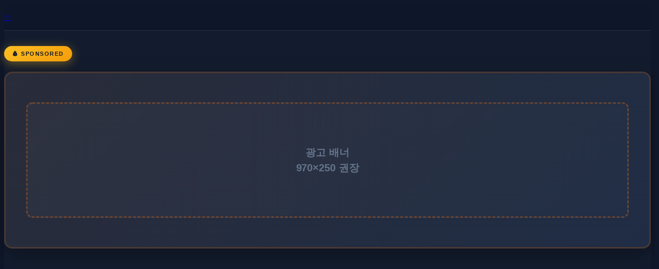

--- FILE ---
content_type: text/html; charset=UTF-8
request_url: https://vlog.tion.co.kr/esxi-7-0-operation-not-permitted-%EC%9B%90%EC%9D%B8-%ED%95%B4%EA%B2%B0/
body_size: 121785
content:
<!DOCTYPE html>
<html lang="ko-KR" prefix="og: https://ogp.me/ns#">
<head>
	<meta charset="UTF-8" />
	<meta name="viewport" content="width=device-width, initial-scale=1" />

<!-- Rank Math 프로 검색 엔진 최적화 - https://rankmath.com/ -->
<title>ESXi 7.0 Operation not permitted 원인 해결</title>
<meta name="description" content="ESXi 7.0 Operation not permitted 원인 해결 esxi operation not permitted"/>
<meta name="robots" content="follow, index, max-snippet:-1, max-video-preview:-1, max-image-preview:large"/>
<link rel="canonical" href="https://vlog.tion.co.kr/esxi-7-0-operation-not-permitted-%ec%9b%90%ec%9d%b8-%ed%95%b4%ea%b2%b0/" />
<meta property="og:locale" content="ko_KR" />
<meta property="og:type" content="article" />
<meta property="og:title" content="ESXi 7.0 Operation not permitted 원인 해결" />
<meta property="og:description" content="ESXi 7.0 Operation not permitted 원인 해결 esxi operation not permitted" />
<meta property="og:url" content="https://vlog.tion.co.kr/esxi-7-0-operation-not-permitted-%ec%9b%90%ec%9d%b8-%ed%95%b4%ea%b2%b0/" />
<meta property="og:site_name" content="리눅스맨 - 개인서버 구축방법" />
<meta property="article:tag" content="esxi operation not permitted" />
<meta property="article:tag" content="esxi shell script dont work" />
<meta property="article:tag" content="esxi 권한" />
<meta property="article:tag" content="esxi 권한 해결" />
<meta property="article:section" content="개인서버구축" />
<meta property="og:updated_time" content="2023-03-17T18:42:22+09:00" />
<meta property="og:image" content="https://vlog.tion.co.kr/wp-content/uploads/2023/03/이미지_2023-03-17_오후-6_23_16.png" />
<meta property="og:image:secure_url" content="https://vlog.tion.co.kr/wp-content/uploads/2023/03/이미지_2023-03-17_오후-6_23_16.png" />
<meta property="og:image:width" content="862" />
<meta property="og:image:height" content="702" />
<meta property="og:image:alt" content="esxi operation not permitted" />
<meta property="og:image:type" content="image/png" />
<meta property="article:published_time" content="2023-03-17T18:27:46+09:00" />
<meta property="article:modified_time" content="2023-03-17T18:42:22+09:00" />
<meta name="twitter:card" content="summary_large_image" />
<meta name="twitter:title" content="ESXi 7.0 Operation not permitted 원인 해결" />
<meta name="twitter:description" content="ESXi 7.0 Operation not permitted 원인 해결 esxi operation not permitted" />
<meta name="twitter:image" content="https://vlog.tion.co.kr/wp-content/uploads/2023/03/이미지_2023-03-17_오후-6_23_16.png" />
<meta name="twitter:label1" content="작성자" />
<meta name="twitter:data1" content="ationkr" />
<meta name="twitter:label2" content="읽을 시간" />
<meta name="twitter:data2" content="1분" />
<script type="application/ld+json" class="rank-math-schema-pro">{"@context":"https://schema.org","@graph":[{"@type":"Organization","@id":"https://vlog.tion.co.kr/#organization","name":"\ud2f0\uc628","url":"https://vlog.tion.co.kr","logo":{"@type":"ImageObject","@id":"https://vlog.tion.co.kr/#logo","url":"https://vlog.tion.co.kr/wp-content/uploads/2020/08/linuxman.png","contentUrl":"https://vlog.tion.co.kr/wp-content/uploads/2020/08/linuxman.png","caption":"\ub9ac\ub205\uc2a4\ub9e8 - \uac1c\uc778\uc11c\ubc84 \uad6c\ucd95\ubc29\ubc95","inLanguage":"ko-KR","width":"212","height":"212"}},{"@type":"WebSite","@id":"https://vlog.tion.co.kr/#website","url":"https://vlog.tion.co.kr","name":"\ub9ac\ub205\uc2a4\ub9e8 - \uac1c\uc778\uc11c\ubc84 \uad6c\ucd95\ubc29\ubc95","alternateName":"\ub9ac\ub205\uc2a4\ub9e8","publisher":{"@id":"https://vlog.tion.co.kr/#organization"},"inLanguage":"ko-KR"},{"@type":"ImageObject","@id":"https://vlog.tion.co.kr/wp-content/uploads/2023/03/\uc774\ubbf8\uc9c0_2023-03-17_\uc624\ud6c4-6_23_16.png","url":"https://vlog.tion.co.kr/wp-content/uploads/2023/03/\uc774\ubbf8\uc9c0_2023-03-17_\uc624\ud6c4-6_23_16.png","width":"862","height":"702","inLanguage":"ko-KR"},{"@type":"WebPage","@id":"https://vlog.tion.co.kr/esxi-7-0-operation-not-permitted-%ec%9b%90%ec%9d%b8-%ed%95%b4%ea%b2%b0/#webpage","url":"https://vlog.tion.co.kr/esxi-7-0-operation-not-permitted-%ec%9b%90%ec%9d%b8-%ed%95%b4%ea%b2%b0/","name":"ESXi 7.0 Operation not permitted \uc6d0\uc778 \ud574\uacb0","datePublished":"2023-03-17T18:27:46+09:00","dateModified":"2023-03-17T18:42:22+09:00","isPartOf":{"@id":"https://vlog.tion.co.kr/#website"},"primaryImageOfPage":{"@id":"https://vlog.tion.co.kr/wp-content/uploads/2023/03/\uc774\ubbf8\uc9c0_2023-03-17_\uc624\ud6c4-6_23_16.png"},"inLanguage":"ko-KR"},{"@type":"Person","@id":"https://vlog.tion.co.kr/author/ationkr/","name":"ationkr","description":"ationkr, Author at \ub9ac\ub205\uc2a4\ub9e8","url":"https://vlog.tion.co.kr/author/ationkr/","image":{"@type":"ImageObject","@id":"https://secure.gravatar.com/avatar/36ab45da8f045c0d081ef8a92f0436fd65870708a6f7f20d760f94e64c826554?s=96&amp;d=identicon&amp;r=g","url":"https://secure.gravatar.com/avatar/36ab45da8f045c0d081ef8a92f0436fd65870708a6f7f20d760f94e64c826554?s=96&amp;d=identicon&amp;r=g","caption":"ationkr","inLanguage":"ko-KR"},"worksFor":{"@id":"https://vlog.tion.co.kr/#organization"}},{"@type":"BlogPosting","headline":"ESXi 7.0 Operation not permitted \uc6d0\uc778 \ud574\uacb0","keywords":"esxi operation not permitted, esxi shell script dont work, esxi \uad8c\ud55c, esxi \uad8c\ud55c \ud574\uacb0","datePublished":"2023-03-17T18:27:46+09:00","dateModified":"2023-03-17T18:42:22+09:00","author":{"@id":"https://vlog.tion.co.kr/author/ationkr/","name":"ationkr"},"publisher":{"@id":"https://vlog.tion.co.kr/#organization"},"description":"ESXi 7.0 Operation not permitted \uc6d0\uc778 \ud574\uacb0 esxi operation not permitted","name":"ESXi 7.0 Operation not permitted \uc6d0\uc778 \ud574\uacb0","@id":"https://vlog.tion.co.kr/esxi-7-0-operation-not-permitted-%ec%9b%90%ec%9d%b8-%ed%95%b4%ea%b2%b0/#richSnippet","isPartOf":{"@id":"https://vlog.tion.co.kr/esxi-7-0-operation-not-permitted-%ec%9b%90%ec%9d%b8-%ed%95%b4%ea%b2%b0/#webpage"},"image":{"@id":"https://vlog.tion.co.kr/wp-content/uploads/2023/03/\uc774\ubbf8\uc9c0_2023-03-17_\uc624\ud6c4-6_23_16.png"},"inLanguage":"ko-KR","mainEntityOfPage":{"@id":"https://vlog.tion.co.kr/esxi-7-0-operation-not-permitted-%ec%9b%90%ec%9d%b8-%ed%95%b4%ea%b2%b0/#webpage"}}]}</script>
<!-- /Rank Math WordPress SEO 플러그인 -->

<title>ESXi 7.0 Operation not permitted 원인 해결</title>
<link rel="alternate" type="application/rss+xml" title="리눅스맨 &raquo; 피드" href="https://vlog.tion.co.kr/feed/" />
<link rel="alternate" type="application/rss+xml" title="리눅스맨 &raquo; 댓글 피드" href="https://vlog.tion.co.kr/comments/feed/" />
<link rel="alternate" type="application/rss+xml" title="리눅스맨 &raquo; ESXi 7.0 Operation not permitted 원인 해결 댓글 피드" href="https://vlog.tion.co.kr/esxi-7-0-operation-not-permitted-%ec%9b%90%ec%9d%b8-%ed%95%b4%ea%b2%b0/feed/" />
<link rel="alternate" title="oEmbed (JSON)" type="application/json+oembed" href="https://vlog.tion.co.kr/wp-json/oembed/1.0/embed?url=https%3A%2F%2Fvlog.tion.co.kr%2Fesxi-7-0-operation-not-permitted-%25ec%259b%2590%25ec%259d%25b8-%25ed%2595%25b4%25ea%25b2%25b0%2F" />
<link rel="alternate" title="oEmbed (XML)" type="text/xml+oembed" href="https://vlog.tion.co.kr/wp-json/oembed/1.0/embed?url=https%3A%2F%2Fvlog.tion.co.kr%2Fesxi-7-0-operation-not-permitted-%25ec%259b%2590%25ec%259d%25b8-%25ed%2595%25b4%25ea%25b2%25b0%2F&#038;format=xml" />
<style id='wp-img-auto-sizes-contain-inline-css'>
img:is([sizes=auto i],[sizes^="auto," i]){contain-intrinsic-size:3000px 1500px}
/*# sourceURL=wp-img-auto-sizes-contain-inline-css */
</style>
<style id='wp-block-post-title-inline-css'>
.wp-block-post-title{box-sizing:border-box;word-break:break-word}.wp-block-post-title :where(a){display:inline-block;font-family:inherit;font-size:inherit;font-style:inherit;font-weight:inherit;letter-spacing:inherit;line-height:inherit;text-decoration:inherit}
/*# sourceURL=https://vlog.tion.co.kr/wp-includes/blocks/post-title/style.min.css */
</style>
<style id='wp-block-post-date-inline-css'>
.wp-block-post-date{box-sizing:border-box}
/*# sourceURL=https://vlog.tion.co.kr/wp-includes/blocks/post-date/style.min.css */
</style>
<style id='wp-block-post-author-inline-css'>
.wp-block-post-author{box-sizing:border-box;display:flex;flex-wrap:wrap}.wp-block-post-author__byline{font-size:.5em;margin-bottom:0;margin-top:0;width:100%}.wp-block-post-author__avatar{margin-right:1em}.wp-block-post-author__bio{font-size:.7em;margin-bottom:.7em}.wp-block-post-author__content{flex-basis:0;flex-grow:1}.wp-block-post-author__name{margin:0}
/*# sourceURL=https://vlog.tion.co.kr/wp-includes/blocks/post-author/style.min.css */
</style>
<style id='wp-block-post-terms-inline-css'>
.wp-block-post-terms{box-sizing:border-box}.wp-block-post-terms .wp-block-post-terms__separator{white-space:pre-wrap}
/*# sourceURL=https://vlog.tion.co.kr/wp-includes/blocks/post-terms/style.min.css */
</style>
<style id='wp-block-group-inline-css'>
.wp-block-group{box-sizing:border-box}:where(.wp-block-group.wp-block-group-is-layout-constrained){position:relative}
/*# sourceURL=https://vlog.tion.co.kr/wp-includes/blocks/group/style.min.css */
</style>
<style id='wp-block-post-featured-image-inline-css'>
.wp-block-post-featured-image{margin-left:0;margin-right:0}.wp-block-post-featured-image a{display:block;height:100%}.wp-block-post-featured-image :where(img){box-sizing:border-box;height:auto;max-width:100%;vertical-align:bottom;width:100%}.wp-block-post-featured-image.alignfull img,.wp-block-post-featured-image.alignwide img{width:100%}.wp-block-post-featured-image .wp-block-post-featured-image__overlay.has-background-dim{background-color:#000;inset:0;position:absolute}.wp-block-post-featured-image{position:relative}.wp-block-post-featured-image .wp-block-post-featured-image__overlay.has-background-gradient{background-color:initial}.wp-block-post-featured-image .wp-block-post-featured-image__overlay.has-background-dim-0{opacity:0}.wp-block-post-featured-image .wp-block-post-featured-image__overlay.has-background-dim-10{opacity:.1}.wp-block-post-featured-image .wp-block-post-featured-image__overlay.has-background-dim-20{opacity:.2}.wp-block-post-featured-image .wp-block-post-featured-image__overlay.has-background-dim-30{opacity:.3}.wp-block-post-featured-image .wp-block-post-featured-image__overlay.has-background-dim-40{opacity:.4}.wp-block-post-featured-image .wp-block-post-featured-image__overlay.has-background-dim-50{opacity:.5}.wp-block-post-featured-image .wp-block-post-featured-image__overlay.has-background-dim-60{opacity:.6}.wp-block-post-featured-image .wp-block-post-featured-image__overlay.has-background-dim-70{opacity:.7}.wp-block-post-featured-image .wp-block-post-featured-image__overlay.has-background-dim-80{opacity:.8}.wp-block-post-featured-image .wp-block-post-featured-image__overlay.has-background-dim-90{opacity:.9}.wp-block-post-featured-image .wp-block-post-featured-image__overlay.has-background-dim-100{opacity:1}.wp-block-post-featured-image:where(.alignleft,.alignright){width:100%}
/*# sourceURL=https://vlog.tion.co.kr/wp-includes/blocks/post-featured-image/style.min.css */
</style>
<style id='wp-block-paragraph-inline-css'>
.is-small-text{font-size:.875em}.is-regular-text{font-size:1em}.is-large-text{font-size:2.25em}.is-larger-text{font-size:3em}.has-drop-cap:not(:focus):first-letter{float:left;font-size:8.4em;font-style:normal;font-weight:100;line-height:.68;margin:.05em .1em 0 0;text-transform:uppercase}body.rtl .has-drop-cap:not(:focus):first-letter{float:none;margin-left:.1em}p.has-drop-cap.has-background{overflow:hidden}:root :where(p.has-background){padding:1.25em 2.375em}:where(p.has-text-color:not(.has-link-color)) a{color:inherit}p.has-text-align-left[style*="writing-mode:vertical-lr"],p.has-text-align-right[style*="writing-mode:vertical-rl"]{rotate:180deg}
/*# sourceURL=https://vlog.tion.co.kr/wp-includes/blocks/paragraph/style.min.css */
</style>
<style id='wp-block-image-inline-css'>
.wp-block-image>a,.wp-block-image>figure>a{display:inline-block}.wp-block-image img{box-sizing:border-box;height:auto;max-width:100%;vertical-align:bottom}@media not (prefers-reduced-motion){.wp-block-image img.hide{visibility:hidden}.wp-block-image img.show{animation:show-content-image .4s}}.wp-block-image[style*=border-radius] img,.wp-block-image[style*=border-radius]>a{border-radius:inherit}.wp-block-image.has-custom-border img{box-sizing:border-box}.wp-block-image.aligncenter{text-align:center}.wp-block-image.alignfull>a,.wp-block-image.alignwide>a{width:100%}.wp-block-image.alignfull img,.wp-block-image.alignwide img{height:auto;width:100%}.wp-block-image .aligncenter,.wp-block-image .alignleft,.wp-block-image .alignright,.wp-block-image.aligncenter,.wp-block-image.alignleft,.wp-block-image.alignright{display:table}.wp-block-image .aligncenter>figcaption,.wp-block-image .alignleft>figcaption,.wp-block-image .alignright>figcaption,.wp-block-image.aligncenter>figcaption,.wp-block-image.alignleft>figcaption,.wp-block-image.alignright>figcaption{caption-side:bottom;display:table-caption}.wp-block-image .alignleft{float:left;margin:.5em 1em .5em 0}.wp-block-image .alignright{float:right;margin:.5em 0 .5em 1em}.wp-block-image .aligncenter{margin-left:auto;margin-right:auto}.wp-block-image :where(figcaption){margin-bottom:1em;margin-top:.5em}.wp-block-image.is-style-circle-mask img{border-radius:9999px}@supports ((-webkit-mask-image:none) or (mask-image:none)) or (-webkit-mask-image:none){.wp-block-image.is-style-circle-mask img{border-radius:0;-webkit-mask-image:url('data:image/svg+xml;utf8,<svg viewBox="0 0 100 100" xmlns="http://www.w3.org/2000/svg"><circle cx="50" cy="50" r="50"/></svg>');mask-image:url('data:image/svg+xml;utf8,<svg viewBox="0 0 100 100" xmlns="http://www.w3.org/2000/svg"><circle cx="50" cy="50" r="50"/></svg>');mask-mode:alpha;-webkit-mask-position:center;mask-position:center;-webkit-mask-repeat:no-repeat;mask-repeat:no-repeat;-webkit-mask-size:contain;mask-size:contain}}:root :where(.wp-block-image.is-style-rounded img,.wp-block-image .is-style-rounded img){border-radius:9999px}.wp-block-image figure{margin:0}.wp-lightbox-container{display:flex;flex-direction:column;position:relative}.wp-lightbox-container img{cursor:zoom-in}.wp-lightbox-container img:hover+button{opacity:1}.wp-lightbox-container button{align-items:center;backdrop-filter:blur(16px) saturate(180%);background-color:#5a5a5a40;border:none;border-radius:4px;cursor:zoom-in;display:flex;height:20px;justify-content:center;opacity:0;padding:0;position:absolute;right:16px;text-align:center;top:16px;width:20px;z-index:100}@media not (prefers-reduced-motion){.wp-lightbox-container button{transition:opacity .2s ease}}.wp-lightbox-container button:focus-visible{outline:3px auto #5a5a5a40;outline:3px auto -webkit-focus-ring-color;outline-offset:3px}.wp-lightbox-container button:hover{cursor:pointer;opacity:1}.wp-lightbox-container button:focus{opacity:1}.wp-lightbox-container button:focus,.wp-lightbox-container button:hover,.wp-lightbox-container button:not(:hover):not(:active):not(.has-background){background-color:#5a5a5a40;border:none}.wp-lightbox-overlay{box-sizing:border-box;cursor:zoom-out;height:100vh;left:0;overflow:hidden;position:fixed;top:0;visibility:hidden;width:100%;z-index:100000}.wp-lightbox-overlay .close-button{align-items:center;cursor:pointer;display:flex;justify-content:center;min-height:40px;min-width:40px;padding:0;position:absolute;right:calc(env(safe-area-inset-right) + 16px);top:calc(env(safe-area-inset-top) + 16px);z-index:5000000}.wp-lightbox-overlay .close-button:focus,.wp-lightbox-overlay .close-button:hover,.wp-lightbox-overlay .close-button:not(:hover):not(:active):not(.has-background){background:none;border:none}.wp-lightbox-overlay .lightbox-image-container{height:var(--wp--lightbox-container-height);left:50%;overflow:hidden;position:absolute;top:50%;transform:translate(-50%,-50%);transform-origin:top left;width:var(--wp--lightbox-container-width);z-index:9999999999}.wp-lightbox-overlay .wp-block-image{align-items:center;box-sizing:border-box;display:flex;height:100%;justify-content:center;margin:0;position:relative;transform-origin:0 0;width:100%;z-index:3000000}.wp-lightbox-overlay .wp-block-image img{height:var(--wp--lightbox-image-height);min-height:var(--wp--lightbox-image-height);min-width:var(--wp--lightbox-image-width);width:var(--wp--lightbox-image-width)}.wp-lightbox-overlay .wp-block-image figcaption{display:none}.wp-lightbox-overlay button{background:none;border:none}.wp-lightbox-overlay .scrim{background-color:#fff;height:100%;opacity:.9;position:absolute;width:100%;z-index:2000000}.wp-lightbox-overlay.active{visibility:visible}@media not (prefers-reduced-motion){.wp-lightbox-overlay.active{animation:turn-on-visibility .25s both}.wp-lightbox-overlay.active img{animation:turn-on-visibility .35s both}.wp-lightbox-overlay.show-closing-animation:not(.active){animation:turn-off-visibility .35s both}.wp-lightbox-overlay.show-closing-animation:not(.active) img{animation:turn-off-visibility .25s both}.wp-lightbox-overlay.zoom.active{animation:none;opacity:1;visibility:visible}.wp-lightbox-overlay.zoom.active .lightbox-image-container{animation:lightbox-zoom-in .4s}.wp-lightbox-overlay.zoom.active .lightbox-image-container img{animation:none}.wp-lightbox-overlay.zoom.active .scrim{animation:turn-on-visibility .4s forwards}.wp-lightbox-overlay.zoom.show-closing-animation:not(.active){animation:none}.wp-lightbox-overlay.zoom.show-closing-animation:not(.active) .lightbox-image-container{animation:lightbox-zoom-out .4s}.wp-lightbox-overlay.zoom.show-closing-animation:not(.active) .lightbox-image-container img{animation:none}.wp-lightbox-overlay.zoom.show-closing-animation:not(.active) .scrim{animation:turn-off-visibility .4s forwards}}@keyframes show-content-image{0%{visibility:hidden}99%{visibility:hidden}to{visibility:visible}}@keyframes turn-on-visibility{0%{opacity:0}to{opacity:1}}@keyframes turn-off-visibility{0%{opacity:1;visibility:visible}99%{opacity:0;visibility:visible}to{opacity:0;visibility:hidden}}@keyframes lightbox-zoom-in{0%{transform:translate(calc((-100vw + var(--wp--lightbox-scrollbar-width))/2 + var(--wp--lightbox-initial-left-position)),calc(-50vh + var(--wp--lightbox-initial-top-position))) scale(var(--wp--lightbox-scale))}to{transform:translate(-50%,-50%) scale(1)}}@keyframes lightbox-zoom-out{0%{transform:translate(-50%,-50%) scale(1);visibility:visible}99%{visibility:visible}to{transform:translate(calc((-100vw + var(--wp--lightbox-scrollbar-width))/2 + var(--wp--lightbox-initial-left-position)),calc(-50vh + var(--wp--lightbox-initial-top-position))) scale(var(--wp--lightbox-scale));visibility:hidden}}
/*# sourceURL=https://vlog.tion.co.kr/wp-includes/blocks/image/style.min.css */
</style>
<style id='wp-block-post-content-inline-css'>
.wp-block-post-content{display:flow-root}
/*# sourceURL=https://vlog.tion.co.kr/wp-includes/blocks/post-content/style.min.css */
</style>
<style id='wp-block-post-navigation-link-inline-css'>
.wp-block-post-navigation-link .wp-block-post-navigation-link__arrow-previous{display:inline-block;margin-right:1ch}.wp-block-post-navigation-link .wp-block-post-navigation-link__arrow-previous:not(.is-arrow-chevron){transform:scaleX(1)}.wp-block-post-navigation-link .wp-block-post-navigation-link__arrow-next{display:inline-block;margin-left:1ch}.wp-block-post-navigation-link .wp-block-post-navigation-link__arrow-next:not(.is-arrow-chevron){transform:scaleX(1)}.wp-block-post-navigation-link.has-text-align-left[style*="writing-mode: vertical-lr"],.wp-block-post-navigation-link.has-text-align-right[style*="writing-mode: vertical-rl"]{rotate:180deg}
/*# sourceURL=https://vlog.tion.co.kr/wp-includes/blocks/post-navigation-link/style.min.css */
</style>
<style id='wp-block-heading-inline-css'>
h1:where(.wp-block-heading).has-background,h2:where(.wp-block-heading).has-background,h3:where(.wp-block-heading).has-background,h4:where(.wp-block-heading).has-background,h5:where(.wp-block-heading).has-background,h6:where(.wp-block-heading).has-background{padding:1.25em 2.375em}h1.has-text-align-left[style*=writing-mode]:where([style*=vertical-lr]),h1.has-text-align-right[style*=writing-mode]:where([style*=vertical-rl]),h2.has-text-align-left[style*=writing-mode]:where([style*=vertical-lr]),h2.has-text-align-right[style*=writing-mode]:where([style*=vertical-rl]),h3.has-text-align-left[style*=writing-mode]:where([style*=vertical-lr]),h3.has-text-align-right[style*=writing-mode]:where([style*=vertical-rl]),h4.has-text-align-left[style*=writing-mode]:where([style*=vertical-lr]),h4.has-text-align-right[style*=writing-mode]:where([style*=vertical-rl]),h5.has-text-align-left[style*=writing-mode]:where([style*=vertical-lr]),h5.has-text-align-right[style*=writing-mode]:where([style*=vertical-rl]),h6.has-text-align-left[style*=writing-mode]:where([style*=vertical-lr]),h6.has-text-align-right[style*=writing-mode]:where([style*=vertical-rl]){rotate:180deg}
/*# sourceURL=https://vlog.tion.co.kr/wp-includes/blocks/heading/style.min.css */
</style>
<style id='wp-block-post-template-inline-css'>
.wp-block-post-template{box-sizing:border-box;list-style:none;margin-bottom:0;margin-top:0;max-width:100%;padding:0}.wp-block-post-template.is-flex-container{display:flex;flex-direction:row;flex-wrap:wrap;gap:1.25em}.wp-block-post-template.is-flex-container>li{margin:0;width:100%}@media (min-width:600px){.wp-block-post-template.is-flex-container.is-flex-container.columns-2>li{width:calc(50% - .625em)}.wp-block-post-template.is-flex-container.is-flex-container.columns-3>li{width:calc(33.33333% - .83333em)}.wp-block-post-template.is-flex-container.is-flex-container.columns-4>li{width:calc(25% - .9375em)}.wp-block-post-template.is-flex-container.is-flex-container.columns-5>li{width:calc(20% - 1em)}.wp-block-post-template.is-flex-container.is-flex-container.columns-6>li{width:calc(16.66667% - 1.04167em)}}@media (max-width:600px){.wp-block-post-template-is-layout-grid.wp-block-post-template-is-layout-grid.wp-block-post-template-is-layout-grid.wp-block-post-template-is-layout-grid{grid-template-columns:1fr}}.wp-block-post-template-is-layout-constrained>li>.alignright,.wp-block-post-template-is-layout-flow>li>.alignright{float:right;margin-inline-end:0;margin-inline-start:2em}.wp-block-post-template-is-layout-constrained>li>.alignleft,.wp-block-post-template-is-layout-flow>li>.alignleft{float:left;margin-inline-end:2em;margin-inline-start:0}.wp-block-post-template-is-layout-constrained>li>.aligncenter,.wp-block-post-template-is-layout-flow>li>.aligncenter{margin-inline-end:auto;margin-inline-start:auto}
/*# sourceURL=https://vlog.tion.co.kr/wp-includes/blocks/post-template/style.min.css */
</style>
<style id='wp-block-site-logo-inline-css'>
.wp-block-site-logo{box-sizing:border-box;line-height:0}.wp-block-site-logo a{display:inline-block;line-height:0}.wp-block-site-logo.is-default-size img{height:auto;width:120px}.wp-block-site-logo img{height:auto;max-width:100%}.wp-block-site-logo a,.wp-block-site-logo img{border-radius:inherit}.wp-block-site-logo.aligncenter{margin-left:auto;margin-right:auto;text-align:center}:root :where(.wp-block-site-logo.is-style-rounded){border-radius:9999px}
/*# sourceURL=https://vlog.tion.co.kr/wp-includes/blocks/site-logo/style.min.css */
</style>
<style id='wp-block-site-title-inline-css'>
.wp-block-site-title{box-sizing:border-box}.wp-block-site-title :where(a){color:inherit;font-family:inherit;font-size:inherit;font-style:inherit;font-weight:inherit;letter-spacing:inherit;line-height:inherit;text-decoration:inherit}
/*# sourceURL=https://vlog.tion.co.kr/wp-includes/blocks/site-title/style.min.css */
</style>
<style id='wp-block-site-tagline-inline-css'>
.wp-block-site-tagline{box-sizing:border-box}
/*# sourceURL=https://vlog.tion.co.kr/wp-includes/blocks/site-tagline/style.min.css */
</style>
<style id='wp-block-spacer-inline-css'>
.wp-block-spacer{clear:both}
/*# sourceURL=https://vlog.tion.co.kr/wp-includes/blocks/spacer/style.min.css */
</style>
<style id='wp-block-columns-inline-css'>
.wp-block-columns{box-sizing:border-box;display:flex;flex-wrap:wrap!important}@media (min-width:782px){.wp-block-columns{flex-wrap:nowrap!important}}.wp-block-columns{align-items:normal!important}.wp-block-columns.are-vertically-aligned-top{align-items:flex-start}.wp-block-columns.are-vertically-aligned-center{align-items:center}.wp-block-columns.are-vertically-aligned-bottom{align-items:flex-end}@media (max-width:781px){.wp-block-columns:not(.is-not-stacked-on-mobile)>.wp-block-column{flex-basis:100%!important}}@media (min-width:782px){.wp-block-columns:not(.is-not-stacked-on-mobile)>.wp-block-column{flex-basis:0;flex-grow:1}.wp-block-columns:not(.is-not-stacked-on-mobile)>.wp-block-column[style*=flex-basis]{flex-grow:0}}.wp-block-columns.is-not-stacked-on-mobile{flex-wrap:nowrap!important}.wp-block-columns.is-not-stacked-on-mobile>.wp-block-column{flex-basis:0;flex-grow:1}.wp-block-columns.is-not-stacked-on-mobile>.wp-block-column[style*=flex-basis]{flex-grow:0}:where(.wp-block-columns){margin-bottom:1.75em}:where(.wp-block-columns.has-background){padding:1.25em 2.375em}.wp-block-column{flex-grow:1;min-width:0;overflow-wrap:break-word;word-break:break-word}.wp-block-column.is-vertically-aligned-top{align-self:flex-start}.wp-block-column.is-vertically-aligned-center{align-self:center}.wp-block-column.is-vertically-aligned-bottom{align-self:flex-end}.wp-block-column.is-vertically-aligned-stretch{align-self:stretch}.wp-block-column.is-vertically-aligned-bottom,.wp-block-column.is-vertically-aligned-center,.wp-block-column.is-vertically-aligned-top{width:100%}
/*# sourceURL=https://vlog.tion.co.kr/wp-includes/blocks/columns/style.min.css */
</style>
<style id='wp-block-navigation-link-inline-css'>
.wp-block-navigation .wp-block-navigation-item__label{overflow-wrap:break-word}.wp-block-navigation .wp-block-navigation-item__description{display:none}.link-ui-tools{outline:1px solid #f0f0f0;padding:8px}.link-ui-block-inserter{padding-top:8px}.link-ui-block-inserter__back{margin-left:8px;text-transform:uppercase}
/*# sourceURL=https://vlog.tion.co.kr/wp-includes/blocks/navigation-link/style.min.css */
</style>
<style id='wp-block-navigation-inline-css'>
.wp-block-navigation{position:relative}.wp-block-navigation ul{margin-bottom:0;margin-left:0;margin-top:0;padding-left:0}.wp-block-navigation ul,.wp-block-navigation ul li{list-style:none;padding:0}.wp-block-navigation .wp-block-navigation-item{align-items:center;background-color:inherit;display:flex;position:relative}.wp-block-navigation .wp-block-navigation-item .wp-block-navigation__submenu-container:empty{display:none}.wp-block-navigation .wp-block-navigation-item__content{display:block;z-index:1}.wp-block-navigation .wp-block-navigation-item__content.wp-block-navigation-item__content{color:inherit}.wp-block-navigation.has-text-decoration-underline .wp-block-navigation-item__content,.wp-block-navigation.has-text-decoration-underline .wp-block-navigation-item__content:active,.wp-block-navigation.has-text-decoration-underline .wp-block-navigation-item__content:focus{text-decoration:underline}.wp-block-navigation.has-text-decoration-line-through .wp-block-navigation-item__content,.wp-block-navigation.has-text-decoration-line-through .wp-block-navigation-item__content:active,.wp-block-navigation.has-text-decoration-line-through .wp-block-navigation-item__content:focus{text-decoration:line-through}.wp-block-navigation :where(a),.wp-block-navigation :where(a:active),.wp-block-navigation :where(a:focus){text-decoration:none}.wp-block-navigation .wp-block-navigation__submenu-icon{align-self:center;background-color:inherit;border:none;color:currentColor;display:inline-block;font-size:inherit;height:.6em;line-height:0;margin-left:.25em;padding:0;width:.6em}.wp-block-navigation .wp-block-navigation__submenu-icon svg{display:inline-block;stroke:currentColor;height:inherit;margin-top:.075em;width:inherit}.wp-block-navigation{--navigation-layout-justification-setting:flex-start;--navigation-layout-direction:row;--navigation-layout-wrap:wrap;--navigation-layout-justify:flex-start;--navigation-layout-align:center}.wp-block-navigation.is-vertical{--navigation-layout-direction:column;--navigation-layout-justify:initial;--navigation-layout-align:flex-start}.wp-block-navigation.no-wrap{--navigation-layout-wrap:nowrap}.wp-block-navigation.items-justified-center{--navigation-layout-justification-setting:center;--navigation-layout-justify:center}.wp-block-navigation.items-justified-center.is-vertical{--navigation-layout-align:center}.wp-block-navigation.items-justified-right{--navigation-layout-justification-setting:flex-end;--navigation-layout-justify:flex-end}.wp-block-navigation.items-justified-right.is-vertical{--navigation-layout-align:flex-end}.wp-block-navigation.items-justified-space-between{--navigation-layout-justification-setting:space-between;--navigation-layout-justify:space-between}.wp-block-navigation .has-child .wp-block-navigation__submenu-container{align-items:normal;background-color:inherit;color:inherit;display:flex;flex-direction:column;opacity:0;position:absolute;z-index:2}@media not (prefers-reduced-motion){.wp-block-navigation .has-child .wp-block-navigation__submenu-container{transition:opacity .1s linear}}.wp-block-navigation .has-child .wp-block-navigation__submenu-container{height:0;overflow:hidden;visibility:hidden;width:0}.wp-block-navigation .has-child .wp-block-navigation__submenu-container>.wp-block-navigation-item>.wp-block-navigation-item__content{display:flex;flex-grow:1;padding:.5em 1em}.wp-block-navigation .has-child .wp-block-navigation__submenu-container>.wp-block-navigation-item>.wp-block-navigation-item__content .wp-block-navigation__submenu-icon{margin-left:auto;margin-right:0}.wp-block-navigation .has-child .wp-block-navigation__submenu-container .wp-block-navigation-item__content{margin:0}.wp-block-navigation .has-child .wp-block-navigation__submenu-container{left:-1px;top:100%}@media (min-width:782px){.wp-block-navigation .has-child .wp-block-navigation__submenu-container .wp-block-navigation__submenu-container{left:100%;top:-1px}.wp-block-navigation .has-child .wp-block-navigation__submenu-container .wp-block-navigation__submenu-container:before{background:#0000;content:"";display:block;height:100%;position:absolute;right:100%;width:.5em}.wp-block-navigation .has-child .wp-block-navigation__submenu-container .wp-block-navigation__submenu-icon{margin-right:.25em}.wp-block-navigation .has-child .wp-block-navigation__submenu-container .wp-block-navigation__submenu-icon svg{transform:rotate(-90deg)}}.wp-block-navigation .has-child .wp-block-navigation-submenu__toggle[aria-expanded=true]~.wp-block-navigation__submenu-container,.wp-block-navigation .has-child:not(.open-on-click):hover>.wp-block-navigation__submenu-container,.wp-block-navigation .has-child:not(.open-on-click):not(.open-on-hover-click):focus-within>.wp-block-navigation__submenu-container{height:auto;min-width:200px;opacity:1;overflow:visible;visibility:visible;width:auto}.wp-block-navigation.has-background .has-child .wp-block-navigation__submenu-container{left:0;top:100%}@media (min-width:782px){.wp-block-navigation.has-background .has-child .wp-block-navigation__submenu-container .wp-block-navigation__submenu-container{left:100%;top:0}}.wp-block-navigation-submenu{display:flex;position:relative}.wp-block-navigation-submenu .wp-block-navigation__submenu-icon svg{stroke:currentColor}button.wp-block-navigation-item__content{background-color:initial;border:none;color:currentColor;font-family:inherit;font-size:inherit;font-style:inherit;font-weight:inherit;letter-spacing:inherit;line-height:inherit;text-align:left;text-transform:inherit}.wp-block-navigation-submenu__toggle{cursor:pointer}.wp-block-navigation-submenu__toggle[aria-expanded=true]+.wp-block-navigation__submenu-icon>svg,.wp-block-navigation-submenu__toggle[aria-expanded=true]>svg{transform:rotate(180deg)}.wp-block-navigation-item.open-on-click .wp-block-navigation-submenu__toggle{padding-left:0;padding-right:.85em}.wp-block-navigation-item.open-on-click .wp-block-navigation-submenu__toggle+.wp-block-navigation__submenu-icon{margin-left:-.6em;pointer-events:none}.wp-block-navigation-item.open-on-click button.wp-block-navigation-item__content:not(.wp-block-navigation-submenu__toggle){padding:0}.wp-block-navigation .wp-block-page-list,.wp-block-navigation__container,.wp-block-navigation__responsive-close,.wp-block-navigation__responsive-container,.wp-block-navigation__responsive-container-content,.wp-block-navigation__responsive-dialog{gap:inherit}:where(.wp-block-navigation.has-background .wp-block-navigation-item a:not(.wp-element-button)),:where(.wp-block-navigation.has-background .wp-block-navigation-submenu a:not(.wp-element-button)){padding:.5em 1em}:where(.wp-block-navigation .wp-block-navigation__submenu-container .wp-block-navigation-item a:not(.wp-element-button)),:where(.wp-block-navigation .wp-block-navigation__submenu-container .wp-block-navigation-submenu a:not(.wp-element-button)),:where(.wp-block-navigation .wp-block-navigation__submenu-container .wp-block-navigation-submenu button.wp-block-navigation-item__content),:where(.wp-block-navigation .wp-block-navigation__submenu-container .wp-block-pages-list__item button.wp-block-navigation-item__content){padding:.5em 1em}.wp-block-navigation.items-justified-right .wp-block-navigation__container .has-child .wp-block-navigation__submenu-container,.wp-block-navigation.items-justified-right .wp-block-page-list>.has-child .wp-block-navigation__submenu-container,.wp-block-navigation.items-justified-space-between .wp-block-page-list>.has-child:last-child .wp-block-navigation__submenu-container,.wp-block-navigation.items-justified-space-between>.wp-block-navigation__container>.has-child:last-child .wp-block-navigation__submenu-container{left:auto;right:0}.wp-block-navigation.items-justified-right .wp-block-navigation__container .has-child .wp-block-navigation__submenu-container .wp-block-navigation__submenu-container,.wp-block-navigation.items-justified-right .wp-block-page-list>.has-child .wp-block-navigation__submenu-container .wp-block-navigation__submenu-container,.wp-block-navigation.items-justified-space-between .wp-block-page-list>.has-child:last-child .wp-block-navigation__submenu-container .wp-block-navigation__submenu-container,.wp-block-navigation.items-justified-space-between>.wp-block-navigation__container>.has-child:last-child .wp-block-navigation__submenu-container .wp-block-navigation__submenu-container{left:-1px;right:-1px}@media (min-width:782px){.wp-block-navigation.items-justified-right .wp-block-navigation__container .has-child .wp-block-navigation__submenu-container .wp-block-navigation__submenu-container,.wp-block-navigation.items-justified-right .wp-block-page-list>.has-child .wp-block-navigation__submenu-container .wp-block-navigation__submenu-container,.wp-block-navigation.items-justified-space-between .wp-block-page-list>.has-child:last-child .wp-block-navigation__submenu-container .wp-block-navigation__submenu-container,.wp-block-navigation.items-justified-space-between>.wp-block-navigation__container>.has-child:last-child .wp-block-navigation__submenu-container .wp-block-navigation__submenu-container{left:auto;right:100%}}.wp-block-navigation:not(.has-background) .wp-block-navigation__submenu-container{background-color:#fff;border:1px solid #00000026}.wp-block-navigation.has-background .wp-block-navigation__submenu-container{background-color:inherit}.wp-block-navigation:not(.has-text-color) .wp-block-navigation__submenu-container{color:#000}.wp-block-navigation__container{align-items:var(--navigation-layout-align,initial);display:flex;flex-direction:var(--navigation-layout-direction,initial);flex-wrap:var(--navigation-layout-wrap,wrap);justify-content:var(--navigation-layout-justify,initial);list-style:none;margin:0;padding-left:0}.wp-block-navigation__container .is-responsive{display:none}.wp-block-navigation__container:only-child,.wp-block-page-list:only-child{flex-grow:1}@keyframes overlay-menu__fade-in-animation{0%{opacity:0;transform:translateY(.5em)}to{opacity:1;transform:translateY(0)}}.wp-block-navigation__responsive-container{bottom:0;display:none;left:0;position:fixed;right:0;top:0}.wp-block-navigation__responsive-container :where(.wp-block-navigation-item a){color:inherit}.wp-block-navigation__responsive-container .wp-block-navigation__responsive-container-content{align-items:var(--navigation-layout-align,initial);display:flex;flex-direction:var(--navigation-layout-direction,initial);flex-wrap:var(--navigation-layout-wrap,wrap);justify-content:var(--navigation-layout-justify,initial)}.wp-block-navigation__responsive-container:not(.is-menu-open.is-menu-open){background-color:inherit!important;color:inherit!important}.wp-block-navigation__responsive-container.is-menu-open{background-color:inherit;display:flex;flex-direction:column}@media not (prefers-reduced-motion){.wp-block-navigation__responsive-container.is-menu-open{animation:overlay-menu__fade-in-animation .1s ease-out;animation-fill-mode:forwards}}.wp-block-navigation__responsive-container.is-menu-open{overflow:auto;padding:clamp(1rem,var(--wp--style--root--padding-top),20rem) clamp(1rem,var(--wp--style--root--padding-right),20rem) clamp(1rem,var(--wp--style--root--padding-bottom),20rem) clamp(1rem,var(--wp--style--root--padding-left),20rem);z-index:100000}.wp-block-navigation__responsive-container.is-menu-open .wp-block-navigation__responsive-container-content{align-items:var(--navigation-layout-justification-setting,inherit);display:flex;flex-direction:column;flex-wrap:nowrap;overflow:visible;padding-top:calc(2rem + 24px)}.wp-block-navigation__responsive-container.is-menu-open .wp-block-navigation__responsive-container-content,.wp-block-navigation__responsive-container.is-menu-open .wp-block-navigation__responsive-container-content .wp-block-navigation__container,.wp-block-navigation__responsive-container.is-menu-open .wp-block-navigation__responsive-container-content .wp-block-page-list{justify-content:flex-start}.wp-block-navigation__responsive-container.is-menu-open .wp-block-navigation__responsive-container-content .wp-block-navigation__submenu-icon{display:none}.wp-block-navigation__responsive-container.is-menu-open .wp-block-navigation__responsive-container-content .has-child .wp-block-navigation__submenu-container{border:none;height:auto;min-width:200px;opacity:1;overflow:initial;padding-left:2rem;padding-right:2rem;position:static;visibility:visible;width:auto}.wp-block-navigation__responsive-container.is-menu-open .wp-block-navigation__responsive-container-content .wp-block-navigation__container,.wp-block-navigation__responsive-container.is-menu-open .wp-block-navigation__responsive-container-content .wp-block-navigation__submenu-container{gap:inherit}.wp-block-navigation__responsive-container.is-menu-open .wp-block-navigation__responsive-container-content .wp-block-navigation__submenu-container{padding-top:var(--wp--style--block-gap,2em)}.wp-block-navigation__responsive-container.is-menu-open .wp-block-navigation__responsive-container-content .wp-block-navigation-item__content{padding:0}.wp-block-navigation__responsive-container.is-menu-open .wp-block-navigation__responsive-container-content .wp-block-navigation-item,.wp-block-navigation__responsive-container.is-menu-open .wp-block-navigation__responsive-container-content .wp-block-navigation__container,.wp-block-navigation__responsive-container.is-menu-open .wp-block-navigation__responsive-container-content .wp-block-page-list{align-items:var(--navigation-layout-justification-setting,initial);display:flex;flex-direction:column}.wp-block-navigation__responsive-container.is-menu-open .wp-block-navigation-item,.wp-block-navigation__responsive-container.is-menu-open .wp-block-navigation-item .wp-block-navigation__submenu-container,.wp-block-navigation__responsive-container.is-menu-open .wp-block-navigation__container,.wp-block-navigation__responsive-container.is-menu-open .wp-block-page-list{background:#0000!important;color:inherit!important}.wp-block-navigation__responsive-container.is-menu-open .wp-block-navigation__submenu-container.wp-block-navigation__submenu-container.wp-block-navigation__submenu-container.wp-block-navigation__submenu-container{left:auto;right:auto}@media (min-width:600px){.wp-block-navigation__responsive-container:not(.hidden-by-default):not(.is-menu-open){background-color:inherit;display:block;position:relative;width:100%;z-index:auto}.wp-block-navigation__responsive-container:not(.hidden-by-default):not(.is-menu-open) .wp-block-navigation__responsive-container-close{display:none}.wp-block-navigation__responsive-container.is-menu-open .wp-block-navigation__submenu-container.wp-block-navigation__submenu-container.wp-block-navigation__submenu-container.wp-block-navigation__submenu-container{left:0}}.wp-block-navigation:not(.has-background) .wp-block-navigation__responsive-container.is-menu-open{background-color:#fff}.wp-block-navigation:not(.has-text-color) .wp-block-navigation__responsive-container.is-menu-open{color:#000}.wp-block-navigation__toggle_button_label{font-size:1rem;font-weight:700}.wp-block-navigation__responsive-container-close,.wp-block-navigation__responsive-container-open{background:#0000;border:none;color:currentColor;cursor:pointer;margin:0;padding:0;text-transform:inherit;vertical-align:middle}.wp-block-navigation__responsive-container-close svg,.wp-block-navigation__responsive-container-open svg{fill:currentColor;display:block;height:24px;pointer-events:none;width:24px}.wp-block-navigation__responsive-container-open{display:flex}.wp-block-navigation__responsive-container-open.wp-block-navigation__responsive-container-open.wp-block-navigation__responsive-container-open{font-family:inherit;font-size:inherit;font-weight:inherit}@media (min-width:600px){.wp-block-navigation__responsive-container-open:not(.always-shown){display:none}}.wp-block-navigation__responsive-container-close{position:absolute;right:0;top:0;z-index:2}.wp-block-navigation__responsive-container-close.wp-block-navigation__responsive-container-close.wp-block-navigation__responsive-container-close{font-family:inherit;font-size:inherit;font-weight:inherit}.wp-block-navigation__responsive-close{width:100%}.has-modal-open .wp-block-navigation__responsive-close{margin-left:auto;margin-right:auto;max-width:var(--wp--style--global--wide-size,100%)}.wp-block-navigation__responsive-close:focus{outline:none}.is-menu-open .wp-block-navigation__responsive-close,.is-menu-open .wp-block-navigation__responsive-container-content,.is-menu-open .wp-block-navigation__responsive-dialog{box-sizing:border-box}.wp-block-navigation__responsive-dialog{position:relative}.has-modal-open .admin-bar .is-menu-open .wp-block-navigation__responsive-dialog{margin-top:46px}@media (min-width:782px){.has-modal-open .admin-bar .is-menu-open .wp-block-navigation__responsive-dialog{margin-top:32px}}html.has-modal-open{overflow:hidden}
/*# sourceURL=https://vlog.tion.co.kr/wp-includes/blocks/navigation/style.min.css */
</style>
<style id='wp-block-library-inline-css'>
:root{--wp-block-synced-color:#7a00df;--wp-block-synced-color--rgb:122,0,223;--wp-bound-block-color:var(--wp-block-synced-color);--wp-editor-canvas-background:#ddd;--wp-admin-theme-color:#007cba;--wp-admin-theme-color--rgb:0,124,186;--wp-admin-theme-color-darker-10:#006ba1;--wp-admin-theme-color-darker-10--rgb:0,107,160.5;--wp-admin-theme-color-darker-20:#005a87;--wp-admin-theme-color-darker-20--rgb:0,90,135;--wp-admin-border-width-focus:2px}@media (min-resolution:192dpi){:root{--wp-admin-border-width-focus:1.5px}}.wp-element-button{cursor:pointer}:root .has-very-light-gray-background-color{background-color:#eee}:root .has-very-dark-gray-background-color{background-color:#313131}:root .has-very-light-gray-color{color:#eee}:root .has-very-dark-gray-color{color:#313131}:root .has-vivid-green-cyan-to-vivid-cyan-blue-gradient-background{background:linear-gradient(135deg,#00d084,#0693e3)}:root .has-purple-crush-gradient-background{background:linear-gradient(135deg,#34e2e4,#4721fb 50%,#ab1dfe)}:root .has-hazy-dawn-gradient-background{background:linear-gradient(135deg,#faaca8,#dad0ec)}:root .has-subdued-olive-gradient-background{background:linear-gradient(135deg,#fafae1,#67a671)}:root .has-atomic-cream-gradient-background{background:linear-gradient(135deg,#fdd79a,#004a59)}:root .has-nightshade-gradient-background{background:linear-gradient(135deg,#330968,#31cdcf)}:root .has-midnight-gradient-background{background:linear-gradient(135deg,#020381,#2874fc)}:root{--wp--preset--font-size--normal:16px;--wp--preset--font-size--huge:42px}.has-regular-font-size{font-size:1em}.has-larger-font-size{font-size:2.625em}.has-normal-font-size{font-size:var(--wp--preset--font-size--normal)}.has-huge-font-size{font-size:var(--wp--preset--font-size--huge)}.has-text-align-center{text-align:center}.has-text-align-left{text-align:left}.has-text-align-right{text-align:right}.has-fit-text{white-space:nowrap!important}#end-resizable-editor-section{display:none}.aligncenter{clear:both}.items-justified-left{justify-content:flex-start}.items-justified-center{justify-content:center}.items-justified-right{justify-content:flex-end}.items-justified-space-between{justify-content:space-between}.screen-reader-text{border:0;clip-path:inset(50%);height:1px;margin:-1px;overflow:hidden;padding:0;position:absolute;width:1px;word-wrap:normal!important}.screen-reader-text:focus{background-color:#ddd;clip-path:none;color:#444;display:block;font-size:1em;height:auto;left:5px;line-height:normal;padding:15px 23px 14px;text-decoration:none;top:5px;width:auto;z-index:100000}html :where(.has-border-color){border-style:solid}html :where([style*=border-top-color]){border-top-style:solid}html :where([style*=border-right-color]){border-right-style:solid}html :where([style*=border-bottom-color]){border-bottom-style:solid}html :where([style*=border-left-color]){border-left-style:solid}html :where([style*=border-width]){border-style:solid}html :where([style*=border-top-width]){border-top-style:solid}html :where([style*=border-right-width]){border-right-style:solid}html :where([style*=border-bottom-width]){border-bottom-style:solid}html :where([style*=border-left-width]){border-left-style:solid}html :where(img[class*=wp-image-]){height:auto;max-width:100%}:where(figure){margin:0 0 1em}html :where(.is-position-sticky){--wp-admin--admin-bar--position-offset:var(--wp-admin--admin-bar--height,0px)}@media screen and (max-width:600px){html :where(.is-position-sticky){--wp-admin--admin-bar--position-offset:0px}}
/*# sourceURL=/wp-includes/css/dist/block-library/common.min.css */
</style>
<style id='global-styles-inline-css'>
:root{--wp--preset--aspect-ratio--square: 1;--wp--preset--aspect-ratio--4-3: 4/3;--wp--preset--aspect-ratio--3-4: 3/4;--wp--preset--aspect-ratio--3-2: 3/2;--wp--preset--aspect-ratio--2-3: 2/3;--wp--preset--aspect-ratio--16-9: 16/9;--wp--preset--aspect-ratio--9-16: 9/16;--wp--preset--color--black: #000000;--wp--preset--color--cyan-bluish-gray: #abb8c3;--wp--preset--color--white: #ffffff;--wp--preset--color--pale-pink: #f78da7;--wp--preset--color--vivid-red: #cf2e2e;--wp--preset--color--luminous-vivid-orange: #ff6900;--wp--preset--color--luminous-vivid-amber: #fcb900;--wp--preset--color--light-green-cyan: #7bdcb5;--wp--preset--color--vivid-green-cyan: #00d084;--wp--preset--color--pale-cyan-blue: #8ed1fc;--wp--preset--color--vivid-cyan-blue: #0693e3;--wp--preset--color--vivid-purple: #9b51e0;--wp--preset--color--base: #FFFFFF;--wp--preset--color--contrast: #111111;--wp--preset--color--accent-1: #FFEE58;--wp--preset--color--accent-2: #F6CFF4;--wp--preset--color--accent-3: #503AA8;--wp--preset--color--accent-4: #686868;--wp--preset--color--accent-5: #FBFAF3;--wp--preset--color--accent-6: color-mix(in srgb, currentColor 20%, transparent);--wp--preset--gradient--vivid-cyan-blue-to-vivid-purple: linear-gradient(135deg,rgb(6,147,227) 0%,rgb(155,81,224) 100%);--wp--preset--gradient--light-green-cyan-to-vivid-green-cyan: linear-gradient(135deg,rgb(122,220,180) 0%,rgb(0,208,130) 100%);--wp--preset--gradient--luminous-vivid-amber-to-luminous-vivid-orange: linear-gradient(135deg,rgb(252,185,0) 0%,rgb(255,105,0) 100%);--wp--preset--gradient--luminous-vivid-orange-to-vivid-red: linear-gradient(135deg,rgb(255,105,0) 0%,rgb(207,46,46) 100%);--wp--preset--gradient--very-light-gray-to-cyan-bluish-gray: linear-gradient(135deg,rgb(238,238,238) 0%,rgb(169,184,195) 100%);--wp--preset--gradient--cool-to-warm-spectrum: linear-gradient(135deg,rgb(74,234,220) 0%,rgb(151,120,209) 20%,rgb(207,42,186) 40%,rgb(238,44,130) 60%,rgb(251,105,98) 80%,rgb(254,248,76) 100%);--wp--preset--gradient--blush-light-purple: linear-gradient(135deg,rgb(255,206,236) 0%,rgb(152,150,240) 100%);--wp--preset--gradient--blush-bordeaux: linear-gradient(135deg,rgb(254,205,165) 0%,rgb(254,45,45) 50%,rgb(107,0,62) 100%);--wp--preset--gradient--luminous-dusk: linear-gradient(135deg,rgb(255,203,112) 0%,rgb(199,81,192) 50%,rgb(65,88,208) 100%);--wp--preset--gradient--pale-ocean: linear-gradient(135deg,rgb(255,245,203) 0%,rgb(182,227,212) 50%,rgb(51,167,181) 100%);--wp--preset--gradient--electric-grass: linear-gradient(135deg,rgb(202,248,128) 0%,rgb(113,206,126) 100%);--wp--preset--gradient--midnight: linear-gradient(135deg,rgb(2,3,129) 0%,rgb(40,116,252) 100%);--wp--preset--font-size--small: 0.875rem;--wp--preset--font-size--medium: clamp(1rem, 1rem + ((1vw - 0.2rem) * 0.196), 1.125rem);--wp--preset--font-size--large: clamp(1.125rem, 1.125rem + ((1vw - 0.2rem) * 0.392), 1.375rem);--wp--preset--font-size--x-large: clamp(1.75rem, 1.75rem + ((1vw - 0.2rem) * 0.392), 2rem);--wp--preset--font-size--xx-large: clamp(2.15rem, 2.15rem + ((1vw - 0.2rem) * 1.333), 3rem);--wp--preset--font-family--manrope: Manrope, sans-serif;--wp--preset--font-family--fira-code: "Fira Code", monospace;--wp--preset--spacing--20: 10px;--wp--preset--spacing--30: 20px;--wp--preset--spacing--40: 30px;--wp--preset--spacing--50: clamp(30px, 5vw, 50px);--wp--preset--spacing--60: clamp(30px, 7vw, 70px);--wp--preset--spacing--70: clamp(50px, 7vw, 90px);--wp--preset--spacing--80: clamp(70px, 10vw, 140px);--wp--preset--shadow--natural: 6px 6px 9px rgba(0, 0, 0, 0.2);--wp--preset--shadow--deep: 12px 12px 50px rgba(0, 0, 0, 0.4);--wp--preset--shadow--sharp: 6px 6px 0px rgba(0, 0, 0, 0.2);--wp--preset--shadow--outlined: 6px 6px 0px -3px rgb(255, 255, 255), 6px 6px rgb(0, 0, 0);--wp--preset--shadow--crisp: 6px 6px 0px rgb(0, 0, 0);}:root { --wp--style--global--content-size: 645px;--wp--style--global--wide-size: 1340px; }:where(body) { margin: 0; }.wp-site-blocks { padding-top: var(--wp--style--root--padding-top); padding-bottom: var(--wp--style--root--padding-bottom); }.has-global-padding { padding-right: var(--wp--style--root--padding-right); padding-left: var(--wp--style--root--padding-left); }.has-global-padding > .alignfull { margin-right: calc(var(--wp--style--root--padding-right) * -1); margin-left: calc(var(--wp--style--root--padding-left) * -1); }.has-global-padding :where(:not(.alignfull.is-layout-flow) > .has-global-padding:not(.wp-block-block, .alignfull)) { padding-right: 0; padding-left: 0; }.has-global-padding :where(:not(.alignfull.is-layout-flow) > .has-global-padding:not(.wp-block-block, .alignfull)) > .alignfull { margin-left: 0; margin-right: 0; }.wp-site-blocks > .alignleft { float: left; margin-right: 2em; }.wp-site-blocks > .alignright { float: right; margin-left: 2em; }.wp-site-blocks > .aligncenter { justify-content: center; margin-left: auto; margin-right: auto; }:where(.wp-site-blocks) > * { margin-block-start: 1.2rem; margin-block-end: 0; }:where(.wp-site-blocks) > :first-child { margin-block-start: 0; }:where(.wp-site-blocks) > :last-child { margin-block-end: 0; }:root { --wp--style--block-gap: 1.2rem; }:root :where(.is-layout-flow) > :first-child{margin-block-start: 0;}:root :where(.is-layout-flow) > :last-child{margin-block-end: 0;}:root :where(.is-layout-flow) > *{margin-block-start: 1.2rem;margin-block-end: 0;}:root :where(.is-layout-constrained) > :first-child{margin-block-start: 0;}:root :where(.is-layout-constrained) > :last-child{margin-block-end: 0;}:root :where(.is-layout-constrained) > *{margin-block-start: 1.2rem;margin-block-end: 0;}:root :where(.is-layout-flex){gap: 1.2rem;}:root :where(.is-layout-grid){gap: 1.2rem;}.is-layout-flow > .alignleft{float: left;margin-inline-start: 0;margin-inline-end: 2em;}.is-layout-flow > .alignright{float: right;margin-inline-start: 2em;margin-inline-end: 0;}.is-layout-flow > .aligncenter{margin-left: auto !important;margin-right: auto !important;}.is-layout-constrained > .alignleft{float: left;margin-inline-start: 0;margin-inline-end: 2em;}.is-layout-constrained > .alignright{float: right;margin-inline-start: 2em;margin-inline-end: 0;}.is-layout-constrained > .aligncenter{margin-left: auto !important;margin-right: auto !important;}.is-layout-constrained > :where(:not(.alignleft):not(.alignright):not(.alignfull)){max-width: var(--wp--style--global--content-size);margin-left: auto !important;margin-right: auto !important;}.is-layout-constrained > .alignwide{max-width: var(--wp--style--global--wide-size);}body .is-layout-flex{display: flex;}.is-layout-flex{flex-wrap: wrap;align-items: center;}.is-layout-flex > :is(*, div){margin: 0;}body .is-layout-grid{display: grid;}.is-layout-grid > :is(*, div){margin: 0;}body{background-color: var(--wp--preset--color--base);color: var(--wp--preset--color--contrast);font-family: var(--wp--preset--font-family--manrope);font-size: var(--wp--preset--font-size--large);font-weight: 300;letter-spacing: -0.1px;line-height: 1.4;--wp--style--root--padding-top: 0px;--wp--style--root--padding-right: var(--wp--preset--spacing--50);--wp--style--root--padding-bottom: 0px;--wp--style--root--padding-left: var(--wp--preset--spacing--50);}a:where(:not(.wp-element-button)){color: currentColor;text-decoration: underline;}:root :where(a:where(:not(.wp-element-button)):hover){text-decoration: none;}h1, h2, h3, h4, h5, h6{font-weight: 400;letter-spacing: -0.1px;line-height: 1.125;}h1{font-size: var(--wp--preset--font-size--xx-large);}h2{font-size: var(--wp--preset--font-size--x-large);}h3{font-size: var(--wp--preset--font-size--large);}h4{font-size: var(--wp--preset--font-size--medium);}h5{font-size: var(--wp--preset--font-size--small);letter-spacing: 0.5px;}h6{font-size: var(--wp--preset--font-size--small);font-weight: 700;letter-spacing: 1.4px;text-transform: uppercase;}:root :where(.wp-element-button, .wp-block-button__link){background-color: var(--wp--preset--color--contrast);border-width: 0;color: var(--wp--preset--color--base);font-family: inherit;font-size: var(--wp--preset--font-size--medium);font-style: inherit;font-weight: inherit;letter-spacing: inherit;line-height: inherit;padding-top: 1rem;padding-right: 2.25rem;padding-bottom: 1rem;padding-left: 2.25rem;text-decoration: none;text-transform: inherit;}:root :where(.wp-element-button:hover, .wp-block-button__link:hover){background-color: color-mix(in srgb, var(--wp--preset--color--contrast) 85%, transparent);border-color: transparent;color: var(--wp--preset--color--base);}:root :where(.wp-element-button:focus, .wp-block-button__link:focus){outline-color: var(--wp--preset--color--accent-4);outline-offset: 2px;}:root :where(.wp-element-caption, .wp-block-audio figcaption, .wp-block-embed figcaption, .wp-block-gallery figcaption, .wp-block-image figcaption, .wp-block-table figcaption, .wp-block-video figcaption){font-size: var(--wp--preset--font-size--small);line-height: 1.4;}.has-black-color{color: var(--wp--preset--color--black) !important;}.has-cyan-bluish-gray-color{color: var(--wp--preset--color--cyan-bluish-gray) !important;}.has-white-color{color: var(--wp--preset--color--white) !important;}.has-pale-pink-color{color: var(--wp--preset--color--pale-pink) !important;}.has-vivid-red-color{color: var(--wp--preset--color--vivid-red) !important;}.has-luminous-vivid-orange-color{color: var(--wp--preset--color--luminous-vivid-orange) !important;}.has-luminous-vivid-amber-color{color: var(--wp--preset--color--luminous-vivid-amber) !important;}.has-light-green-cyan-color{color: var(--wp--preset--color--light-green-cyan) !important;}.has-vivid-green-cyan-color{color: var(--wp--preset--color--vivid-green-cyan) !important;}.has-pale-cyan-blue-color{color: var(--wp--preset--color--pale-cyan-blue) !important;}.has-vivid-cyan-blue-color{color: var(--wp--preset--color--vivid-cyan-blue) !important;}.has-vivid-purple-color{color: var(--wp--preset--color--vivid-purple) !important;}.has-base-color{color: var(--wp--preset--color--base) !important;}.has-contrast-color{color: var(--wp--preset--color--contrast) !important;}.has-accent-1-color{color: var(--wp--preset--color--accent-1) !important;}.has-accent-2-color{color: var(--wp--preset--color--accent-2) !important;}.has-accent-3-color{color: var(--wp--preset--color--accent-3) !important;}.has-accent-4-color{color: var(--wp--preset--color--accent-4) !important;}.has-accent-5-color{color: var(--wp--preset--color--accent-5) !important;}.has-accent-6-color{color: var(--wp--preset--color--accent-6) !important;}.has-black-background-color{background-color: var(--wp--preset--color--black) !important;}.has-cyan-bluish-gray-background-color{background-color: var(--wp--preset--color--cyan-bluish-gray) !important;}.has-white-background-color{background-color: var(--wp--preset--color--white) !important;}.has-pale-pink-background-color{background-color: var(--wp--preset--color--pale-pink) !important;}.has-vivid-red-background-color{background-color: var(--wp--preset--color--vivid-red) !important;}.has-luminous-vivid-orange-background-color{background-color: var(--wp--preset--color--luminous-vivid-orange) !important;}.has-luminous-vivid-amber-background-color{background-color: var(--wp--preset--color--luminous-vivid-amber) !important;}.has-light-green-cyan-background-color{background-color: var(--wp--preset--color--light-green-cyan) !important;}.has-vivid-green-cyan-background-color{background-color: var(--wp--preset--color--vivid-green-cyan) !important;}.has-pale-cyan-blue-background-color{background-color: var(--wp--preset--color--pale-cyan-blue) !important;}.has-vivid-cyan-blue-background-color{background-color: var(--wp--preset--color--vivid-cyan-blue) !important;}.has-vivid-purple-background-color{background-color: var(--wp--preset--color--vivid-purple) !important;}.has-base-background-color{background-color: var(--wp--preset--color--base) !important;}.has-contrast-background-color{background-color: var(--wp--preset--color--contrast) !important;}.has-accent-1-background-color{background-color: var(--wp--preset--color--accent-1) !important;}.has-accent-2-background-color{background-color: var(--wp--preset--color--accent-2) !important;}.has-accent-3-background-color{background-color: var(--wp--preset--color--accent-3) !important;}.has-accent-4-background-color{background-color: var(--wp--preset--color--accent-4) !important;}.has-accent-5-background-color{background-color: var(--wp--preset--color--accent-5) !important;}.has-accent-6-background-color{background-color: var(--wp--preset--color--accent-6) !important;}.has-black-border-color{border-color: var(--wp--preset--color--black) !important;}.has-cyan-bluish-gray-border-color{border-color: var(--wp--preset--color--cyan-bluish-gray) !important;}.has-white-border-color{border-color: var(--wp--preset--color--white) !important;}.has-pale-pink-border-color{border-color: var(--wp--preset--color--pale-pink) !important;}.has-vivid-red-border-color{border-color: var(--wp--preset--color--vivid-red) !important;}.has-luminous-vivid-orange-border-color{border-color: var(--wp--preset--color--luminous-vivid-orange) !important;}.has-luminous-vivid-amber-border-color{border-color: var(--wp--preset--color--luminous-vivid-amber) !important;}.has-light-green-cyan-border-color{border-color: var(--wp--preset--color--light-green-cyan) !important;}.has-vivid-green-cyan-border-color{border-color: var(--wp--preset--color--vivid-green-cyan) !important;}.has-pale-cyan-blue-border-color{border-color: var(--wp--preset--color--pale-cyan-blue) !important;}.has-vivid-cyan-blue-border-color{border-color: var(--wp--preset--color--vivid-cyan-blue) !important;}.has-vivid-purple-border-color{border-color: var(--wp--preset--color--vivid-purple) !important;}.has-base-border-color{border-color: var(--wp--preset--color--base) !important;}.has-contrast-border-color{border-color: var(--wp--preset--color--contrast) !important;}.has-accent-1-border-color{border-color: var(--wp--preset--color--accent-1) !important;}.has-accent-2-border-color{border-color: var(--wp--preset--color--accent-2) !important;}.has-accent-3-border-color{border-color: var(--wp--preset--color--accent-3) !important;}.has-accent-4-border-color{border-color: var(--wp--preset--color--accent-4) !important;}.has-accent-5-border-color{border-color: var(--wp--preset--color--accent-5) !important;}.has-accent-6-border-color{border-color: var(--wp--preset--color--accent-6) !important;}.has-vivid-cyan-blue-to-vivid-purple-gradient-background{background: var(--wp--preset--gradient--vivid-cyan-blue-to-vivid-purple) !important;}.has-light-green-cyan-to-vivid-green-cyan-gradient-background{background: var(--wp--preset--gradient--light-green-cyan-to-vivid-green-cyan) !important;}.has-luminous-vivid-amber-to-luminous-vivid-orange-gradient-background{background: var(--wp--preset--gradient--luminous-vivid-amber-to-luminous-vivid-orange) !important;}.has-luminous-vivid-orange-to-vivid-red-gradient-background{background: var(--wp--preset--gradient--luminous-vivid-orange-to-vivid-red) !important;}.has-very-light-gray-to-cyan-bluish-gray-gradient-background{background: var(--wp--preset--gradient--very-light-gray-to-cyan-bluish-gray) !important;}.has-cool-to-warm-spectrum-gradient-background{background: var(--wp--preset--gradient--cool-to-warm-spectrum) !important;}.has-blush-light-purple-gradient-background{background: var(--wp--preset--gradient--blush-light-purple) !important;}.has-blush-bordeaux-gradient-background{background: var(--wp--preset--gradient--blush-bordeaux) !important;}.has-luminous-dusk-gradient-background{background: var(--wp--preset--gradient--luminous-dusk) !important;}.has-pale-ocean-gradient-background{background: var(--wp--preset--gradient--pale-ocean) !important;}.has-electric-grass-gradient-background{background: var(--wp--preset--gradient--electric-grass) !important;}.has-midnight-gradient-background{background: var(--wp--preset--gradient--midnight) !important;}.has-small-font-size{font-size: var(--wp--preset--font-size--small) !important;}.has-medium-font-size{font-size: var(--wp--preset--font-size--medium) !important;}.has-large-font-size{font-size: var(--wp--preset--font-size--large) !important;}.has-x-large-font-size{font-size: var(--wp--preset--font-size--x-large) !important;}.has-xx-large-font-size{font-size: var(--wp--preset--font-size--xx-large) !important;}.has-manrope-font-family{font-family: var(--wp--preset--font-family--manrope) !important;}.has-fira-code-font-family{font-family: var(--wp--preset--font-family--fira-code) !important;}
:root :where(.wp-block-columns-is-layout-flow) > :first-child{margin-block-start: 0;}:root :where(.wp-block-columns-is-layout-flow) > :last-child{margin-block-end: 0;}:root :where(.wp-block-columns-is-layout-flow) > *{margin-block-start: var(--wp--preset--spacing--50);margin-block-end: 0;}:root :where(.wp-block-columns-is-layout-constrained) > :first-child{margin-block-start: 0;}:root :where(.wp-block-columns-is-layout-constrained) > :last-child{margin-block-end: 0;}:root :where(.wp-block-columns-is-layout-constrained) > *{margin-block-start: var(--wp--preset--spacing--50);margin-block-end: 0;}:root :where(.wp-block-columns-is-layout-flex){gap: var(--wp--preset--spacing--50);}:root :where(.wp-block-columns-is-layout-grid){gap: var(--wp--preset--spacing--50);}
:root :where(.wp-block-post-date){color: var(--wp--preset--color--accent-4);font-size: var(--wp--preset--font-size--small);}
:root :where(.wp-block-post-date a:where(:not(.wp-element-button))){color: var(--wp--preset--color--accent-4);text-decoration: none;}
:root :where(.wp-block-post-date a:where(:not(.wp-element-button)):hover){text-decoration: underline;}
:root :where(.wp-block-post-navigation-link){font-size: var(--wp--preset--font-size--medium);}
:root :where(.wp-block-post-terms){font-size: var(--wp--preset--font-size--small);font-weight: 600;}:root :where(.wp-block-post-terms a){white-space: nowrap;}
:root :where(.wp-block-post-title a:where(:not(.wp-element-button))){text-decoration: none;}
:root :where(.wp-block-post-title a:where(:not(.wp-element-button)):hover){text-decoration: underline;}
:root :where(.wp-block-site-tagline){font-size: var(--wp--preset--font-size--medium);}
:root :where(.wp-block-site-title){font-weight: 700;letter-spacing: -.5px;}
:root :where(.wp-block-site-title a:where(:not(.wp-element-button))){text-decoration: none;}
:root :where(.wp-block-site-title a:where(:not(.wp-element-button)):hover){text-decoration: underline;}
:root :where(.wp-block-navigation){font-size: var(--wp--preset--font-size--medium);}
:root :where(.wp-block-navigation a:where(:not(.wp-element-button))){text-decoration: none;}
:root :where(.wp-block-navigation a:where(:not(.wp-element-button)):hover){text-decoration: underline;}
/*# sourceURL=global-styles-inline-css */
</style>
<style id='block-style-variation-styles-inline-css'>
:root :where(.is-style-post-terms-1--1 a:where(:not(.wp-element-button))){border-radius: 20px;border-color: var(--wp--preset--color--accent-6);border-width: 0.8px;border-style: solid;font-weight: 400;line-height: 2.8;padding-top: 5px;padding-right: 10px;padding-bottom: 5px;padding-left: 10px;text-decoration: none;}:root :where(.is-style-post-terms-1--1 a:where(:not(.wp-element-button)):hover){text-decoration: underline;}
/*# sourceURL=block-style-variation-styles-inline-css */
</style>
<style id='wp-emoji-styles-inline-css'>

	img.wp-smiley, img.emoji {
		display: inline !important;
		border: none !important;
		box-shadow: none !important;
		height: 1em !important;
		width: 1em !important;
		margin: 0 0.07em !important;
		vertical-align: -0.1em !important;
		background: none !important;
		padding: 0 !important;
	}
/*# sourceURL=wp-emoji-styles-inline-css */
</style>
<style id='core-block-supports-inline-css'>
.wp-container-core-group-is-layout-9b36172e{flex-wrap:nowrap;justify-content:space-between;}.wp-container-core-group-is-layout-154222c2{flex-wrap:nowrap;justify-content:space-between;align-items:center;}.wp-container-core-post-template-is-layout-3ee800f6 > *{margin-block-start:0;margin-block-end:0;}.wp-container-core-post-template-is-layout-3ee800f6 > * + *{margin-block-start:0;margin-block-end:0;}.wp-container-core-columns-is-layout-28f84493{flex-wrap:nowrap;}.wp-container-core-navigation-is-layout-fe9cc265{flex-direction:column;align-items:flex-start;}.wp-container-core-group-is-layout-570722b2{gap:var(--wp--preset--spacing--80);justify-content:space-between;align-items:flex-start;}.wp-container-core-group-is-layout-e5edad21{justify-content:space-between;align-items:flex-start;}.wp-container-core-group-is-layout-91e87306{gap:var(--wp--preset--spacing--20);justify-content:space-between;}
/*# sourceURL=core-block-supports-inline-css */
</style>
<style id='wp-block-template-skip-link-inline-css'>

		.skip-link.screen-reader-text {
			border: 0;
			clip-path: inset(50%);
			height: 1px;
			margin: -1px;
			overflow: hidden;
			padding: 0;
			position: absolute !important;
			width: 1px;
			word-wrap: normal !important;
		}

		.skip-link.screen-reader-text:focus {
			background-color: #eee;
			clip-path: none;
			color: #444;
			display: block;
			font-size: 1em;
			height: auto;
			left: 5px;
			line-height: normal;
			padding: 15px 23px 14px;
			text-decoration: none;
			top: 5px;
			width: auto;
			z-index: 100000;
		}
/*# sourceURL=wp-block-template-skip-link-inline-css */
</style>
<link rel='stylesheet' id='ez-toc-css' href='https://vlog.tion.co.kr/wp-content/plugins/easy-table-of-contents/assets/css/screen.min.css?ver=2.0.79.2' media='all' />
<style id='ez-toc-inline-css'>
div#ez-toc-container .ez-toc-title {font-size: 120%;}div#ez-toc-container .ez-toc-title {font-weight: 500;}div#ez-toc-container ul li , div#ez-toc-container ul li a {font-size: 95%;}div#ez-toc-container ul li , div#ez-toc-container ul li a {font-weight: 500;}div#ez-toc-container nav ul ul li {font-size: 90%;}.ez-toc-box-title {font-weight: bold; margin-bottom: 10px; text-align: center; text-transform: uppercase; letter-spacing: 1px; color: #666; padding-bottom: 5px;position:absolute;top:-4%;left:5%;background-color: inherit;transition: top 0.3s ease;}.ez-toc-box-title.toc-closed {top:-25%;}
.ez-toc-container-direction {direction: ltr;}.ez-toc-counter ul{counter-reset: item ;}.ez-toc-counter nav ul li a::before {content: counters(item, '.', decimal) '. ';display: inline-block;counter-increment: item;flex-grow: 0;flex-shrink: 0;margin-right: .2em; float: left; }.ez-toc-widget-direction {direction: ltr;}.ez-toc-widget-container ul{counter-reset: item ;}.ez-toc-widget-container nav ul li a::before {content: counters(item, '.', decimal) '. ';display: inline-block;counter-increment: item;flex-grow: 0;flex-shrink: 0;margin-right: .2em; float: left; }
/*# sourceURL=ez-toc-inline-css */
</style>
<link rel='stylesheet' id='twentytwentyfive-style-css' href='https://vlog.tion.co.kr/wp-content/themes/twentytwentyfive/style.css?ver=2.0.0' media='all' />
<style id='twentytwentyfive-style-inline-css'>

			/* Linux Man - Professor Style Academic Design */
			:root {
				--linuxman-primary: #1a2332;
				--linuxman-secondary: #2c3e50;
				--linuxman-accent: #34495e;
				--linuxman-text: #2c3e50;
				--linuxman-light: #ecf0f1;
			}

			body {
				font-family: "Noto Serif KR", "Georgia", "Times New Roman", serif;
				line-height: 1.8;
				color: var(--linuxman-text);
				background: #fafafa;
			}

			.linuxman-main-title,
			.wp-block-site-title a {
				font-family: "Noto Sans KR", "Arial", sans-serif;
				font-weight: 700;
				font-size: clamp(2rem, 4vw, 3rem);
				color: var(--linuxman-primary);
				text-transform: uppercase;
				letter-spacing: 0.05em;
				border-bottom: 4px solid var(--linuxman-secondary);
				padding-bottom: 0.5rem;
			}

			h1, h2, h3, h4, h5, h6 {
				font-family: "Noto Sans KR", "Arial", sans-serif;
				color: var(--linuxman-secondary);
				font-weight: 600;
				margin-top: 2em;
				margin-bottom: 1em;
				line-height: 1.4;
			}

			h1 { font-size: 2.5em; border-bottom: 3px solid var(--linuxman-accent); padding-bottom: 0.3em; }
			h2 { font-size: 2em; border-bottom: 2px solid var(--linuxman-accent); padding-bottom: 0.25em; }
			h3 { font-size: 1.5em; }

			.wp-block-group {
				max-width: 1200px;
			}

			main {
				background: white;
				padding: 3rem 2rem;
				box-shadow: 0 2px 8px rgba(0,0,0,0.1);
				margin-bottom: 2rem;
			}

			article {
				margin-bottom: 3rem;
				padding-bottom: 2rem;
				border-bottom: 1px solid #ddd;
			}

			article:last-child {
				border-bottom: none;
			}

			.entry-title a {
				color: var(--linuxman-secondary);
				text-decoration: none;
				transition: color 0.3s ease;
			}

			.entry-title a:hover {
				color: var(--linuxman-primary);
			}

			.wp-block-navigation a {
				font-family: "Noto Sans KR", "Arial", sans-serif;
				font-weight: 500;
				text-transform: uppercase;
				letter-spacing: 0.05em;
				color: var(--linuxman-secondary);
			}

			.wp-block-navigation a:hover {
				color: var(--linuxman-primary);
			}

			blockquote {
				border-left: 4px solid var(--linuxman-accent);
				padding-left: 1.5rem;
				margin-left: 0;
				font-style: italic;
				color: var(--linuxman-secondary);
				background: var(--linuxman-light);
				padding: 1.5rem;
			}

			code, pre {
				font-family: "Consolas", "Monaco", monospace;
				background: #f4f4f4;
				padding: 0.2em 0.4em;
				border-radius: 3px;
				font-size: 0.9em;
			}

			pre {
				padding: 1.5rem;
				overflow-x: auto;
				border-left: 4px solid var(--linuxman-accent);
			}

			.wp-block-button__link {
				background: var(--linuxman-secondary);
				font-family: "Noto Sans KR", "Arial", sans-serif;
				font-weight: 600;
				text-transform: uppercase;
				letter-spacing: 0.05em;
			}

			.wp-block-button__link:hover {
				background: var(--linuxman-primary);
			}

			/* Category and Tag Pages */
			.archive .page-header,
			.category .page-header,
			.tag .page-header {
				background: var(--linuxman-secondary);
				color: white;
				padding: 2rem;
				margin-bottom: 2rem;
			}

			.archive .page-title,
			.category .page-title,
			.tag .page-title {
				color: white;
				border-bottom: 3px solid white;
				padding-bottom: 0.5rem;
			}

			/* Single Post Styles */
			.linuxman-post-title {
				margin-bottom: 0.5rem;
			}

			.linuxman-post-meta {
				border-top: 2px solid var(--linuxman-accent);
				border-bottom: 2px solid var(--linuxman-accent);
				background: var(--linuxman-light);
				gap: 1.5rem;
			}

			.linuxman-post-meta > * {
				font-family: "Noto Sans KR", "Arial", sans-serif;
				font-size: 0.9rem;
				color: var(--linuxman-secondary);
			}

			.linuxman-post-tags {
				border-top: 1px solid #ddd;
			}

			.linuxman-post-tags a {
				background: var(--linuxman-light);
				padding: 0.5rem 1rem;
				border-radius: 4px;
				text-decoration: none;
				color: var(--linuxman-secondary);
				transition: all 0.3s ease;
			}

			.linuxman-post-tags a:hover {
				background: var(--linuxman-secondary);
				color: white;
			}

			/* Footer */
			footer {
				background: var(--linuxman-primary);
				color: var(--linuxman-light);
				padding: 2rem 0;
				margin-top: 3rem;
			}

			footer a {
				color: var(--linuxman-light);
			}

			/* Responsive */
			@media (max-width: 768px) {
				main {
					padding: 2rem 1rem;
				}

				.linuxman-main-title,
				.wp-block-site-title a {
					font-size: 1.8rem;
				}
			}
		
/*# sourceURL=twentytwentyfive-style-inline-css */
</style>
<link rel="https://api.w.org/" href="https://vlog.tion.co.kr/wp-json/" /><link rel="alternate" title="JSON" type="application/json" href="https://vlog.tion.co.kr/wp-json/wp/v2/posts/4814" /><link rel="EditURI" type="application/rsd+xml" title="RSD" href="https://vlog.tion.co.kr/xmlrpc.php?rsd" />
<meta name="generator" content="WordPress 6.9" />
<link rel='shortlink' href='https://vlog.tion.co.kr/?p=4814' />
<style>
    /* 모든 요소에 box-sizing 적용 */
    .nseo-microdata-list-3,
    .nseo-microdata-list-3 *,
    .nseo-microdata-list-4,
    .nseo-microdata-list-4 * {
      box-sizing: border-box;
    }

    /* 컨테이너 공통 스타일 */
    .nseo-microdata-list-3,
    .nseo-microdata-list-4 {
      width: 100%;
      max-width: 1200px;
      margin: 0 auto;
      padding: 20px;
      list-style: none;
      overflow: hidden;
    }

    /* #3 그리드 - 자동 반응형 */
    .nseo-microdata-list-3 {
      display: grid;
      grid-template-columns: repeat(auto-fit, minmax(150px, 1fr));
      gap: 20px;
    }

    /* #3 최대 컬럼 수 제한 */
    @media (min-width: 530px) {
      .nseo-microdata-list-3 {
        grid-template-columns: repeat(3, 1fr);
      }
    }

    /* #4 그리드 - 자동 반응형 */
    .nseo-microdata-list-4 {
      display: grid;
      grid-template-columns: repeat(auto-fit, minmax(150px, 1fr));
      gap: 20px;
    }

    /* #4 최대 컬럼 수 제한 */
    @media (min-width: 870px) {
      .nseo-microdata-list-4 {
        grid-template-columns: repeat(5, 1fr);
      }
    }

    /* 아이템 공통 스타일 */
    .nseo-microdata-list-3 li,
    .nseo-microdata-list-4 li {
      text-align: center;
      position: relative;
      border-radius: 5px;
      padding-bottom: 15px;
      min-width: 0;
      overflow: hidden;
      width: 100%;
    }

    .nseo-microdata-list-3 li {
      background-color: #0200BC;
    }

    .nseo-microdata-list-4 li {
      background-color: #FFFFFF;
    }

    /* 링크 스타일 */
    .nseo-microdata-list-3 li a,
    .nseo-microdata-list-4 li a {
      display: flex;
      flex-direction: column;
      align-items: center;
      text-decoration: none;
      color: inherit;
      padding: 10px;
      transition: 0.3s;
      border-radius: 5px;
      width: 100%;
      height: 100%;
    }

    .nseo-microdata-list-3 li a {
      border: 7px solid transparent;
    }

    .nseo-microdata-list-4 li a {
      border: 2px solid transparent;
    }

    .nseo-microdata-list-3 li a:hover {
      border-color: #336FFF;
      box-shadow: 0 0 10px rgba(0,0,0,0.3);
    }

    .nseo-microdata-list-4 li a:hover {
      border-color: #FFFFFF;
      box-shadow: 0 0 10px rgba(0,0,0,0.3);
    }

    /* 이미지 스타일 */
    .nseo-microdata-list-3 li img,
    .nseo-microdata-list-4 li img {
      width: 100%;
      height: auto;
      aspect-ratio: 1;
      object-fit: cover;
      margin-bottom: 5px;
      border-radius: 4px;
    }

    /* 타이틀 스타일 - 글자수 제한됨 */
    .nseo-microdata-list-3 li .nseo-title,
    .nseo-microdata-list-4 li .nseo-title {
      display: block;
      font-size: 14px;
      line-height: 1.4;
      margin-top: 5px;
      padding: 0 5px;
      width: 100%;
      word-break: keep-all;
      overflow-wrap: break-word;
    }

    .nseo-microdata-list-3 li .nseo-title {
      color: #BEFEFF;
    }

    .nseo-microdata-list-4 li .nseo-title {
      color: #202124;
    }

    /* 작은 화면 최적화 */
    @media (max-width: 768px) {
      .nseo-microdata-list-3,
      .nseo-microdata-list-4 {
        padding: 15px;
        gap: 15px;
      }

      /* 최소 너비를 더 작게 조정 */
      .nseo-microdata-list-3,
      .nseo-microdata-list-4 {
        grid-template-columns: repeat(auto-fit, minmax(120px, 1fr));
      }

      .nseo-microdata-list-3 li a,
      .nseo-microdata-list-4 li a {
        padding: 8px;
      }

      .nseo-microdata-list-3 li .nseo-title,
      .nseo-microdata-list-4 li .nseo-title {
        font-size: 13px;
      }
    }

    /* 모바일 화면 */
    @media (max-width: 480px) {
      .nseo-microdata-list-3,
      .nseo-microdata-list-4 {
        gap: 10px;
        padding: 10px;
      }

      /* 모바일에서는 최소 2열 유지 */
      .nseo-microdata-list-3,
      .nseo-microdata-list-4 {
        grid-template-columns: repeat(auto-fit, minmax(100px, 1fr));
      }

      .nseo-microdata-list-3 li a {
        padding: 6px;
        border-width: 3px;
      }

      .nseo-microdata-list-4 li a {
        padding: 6px;
        border-width: 1px;
      }

      .nseo-microdata-list-3 li,
      .nseo-microdata-list-4 li {
        padding-bottom: 8px;
      }

      .nseo-microdata-list-3 li .nseo-title,
      .nseo-microdata-list-4 li .nseo-title {
        font-size: 12px;
        margin-top: 3px;
      }
    }

    /* 아주 작은 모바일 */
    @media (max-width: 360px) {
      .nseo-microdata-list-3,
      .nseo-microdata-list-4 {
        gap: 8px;
        padding: 8px;
        /* 아주 작은 화면에서는 2열 고정 */
        grid-template-columns: repeat(2, 1fr);
      }

      .nseo-microdata-list-3 li .nseo-title,
      .nseo-microdata-list-4 li .nseo-title {
        font-size: 11px;
      }

      .nseo-microdata-list-3 li a,
      .nseo-microdata-list-4 li a {
        padding: 5px;
      }
    }

    /* 초소형 화면 (280px 이하) */
    @media (max-width: 280px) {
      .nseo-microdata-list-3,
      .nseo-microdata-list-4 {
        gap: 5px;
        padding: 5px;
      }

      .nseo-microdata-list-3 li .nseo-title,
      .nseo-microdata-list-4 li .nseo-title {
        font-size: 10px;
      }
    }

    /* 대형 화면 */
    @media (min-width: 1400px) {
      .nseo-microdata-list-3,
      .nseo-microdata-list-4 {
        max-width: 1400px;
      }
    }
    </style><script async src="https://pagead2.googlesyndication.com/pagead/js/adsbygoogle.js?client=ca-pub-2424258271435998" crossorigin="anonymous"></script>  
        <script src="https://ajax.googleapis.com/ajax/libs/jquery/3.6.1/jquery.min.js"></script>  
        <script>

            $(document).ready(function(){

                var preColor;
                $('body').delegate('.click_button_basic','mouseenter', function(event) {

                    preColor = $(this).css("background-color");
                    $(this).css({"background-color":"rgb(87, 153, 227)"});

                });
                $('body').delegate('.click_button_basic','mouseleave', function(event) {

                    $(this).css({"background-color":preColor});

                });
            });

        </script>
    <script>


  $(document).ready(function(){

    //=======================================================================================================
    //Reload Button 
    //=======================================================================================================
      
      $("#reload").on("click", function(){
        location.href = "/blowfish_secret_generator";
      
      }).css({cursor:"pointer"});
  });
		

</script>
<script id="google_gtagjs" src="https://www.googletagmanager.com/gtag/js?id=G-53K2E5KSK1" async></script>
<script id="google_gtagjs-inline">
window.dataLayer = window.dataLayer || [];function gtag(){dataLayer.push(arguments);}gtag('js', new Date());gtag('config', 'G-53K2E5KSK1', {} );
</script>
<style class='wp-fonts-local'>
@font-face{font-family:Manrope;font-style:normal;font-weight:200 800;font-display:fallback;src:url('https://vlog.tion.co.kr/wp-content/themes/twentytwentyfive/assets/fonts/manrope/Manrope-VariableFont_wght.woff2') format('woff2');}
@font-face{font-family:"Fira Code";font-style:normal;font-weight:300 700;font-display:fallback;src:url('https://vlog.tion.co.kr/wp-content/themes/twentytwentyfive/assets/fonts/fira-code/FiraCode-VariableFont_wght.woff2') format('woff2');}
</style>
<link rel="icon" href="https://vlog.tion.co.kr/wp-content/uploads/2023/08/linuxman-150x150.png" sizes="32x32" />
<link rel="icon" href="https://vlog.tion.co.kr/wp-content/uploads/2023/08/linuxman.png" sizes="192x192" />
<link rel="apple-touch-icon" href="https://vlog.tion.co.kr/wp-content/uploads/2023/08/linuxman.png" />
<meta name="msapplication-TileImage" content="https://vlog.tion.co.kr/wp-content/uploads/2023/08/linuxman.png" />
</head>

<body class="wp-singular post-template-default single single-post postid-4814 single-format-standard wp-custom-logo wp-embed-responsive wp-theme-twentytwentyfive">

<div class="wp-site-blocks"><header class="wp-block-template-part">
<div class="top-bar">
    <div class="container">
        <a href="<?php echo esc_url(home_url('/')); ?>&#8221; class=&#8221;site-logo&#8221;>
            <span class="logo-icon">✨</span>
            <span class="logo-text"><?php bloginfo('name'); ?></span>
        </a>
    </div>
</div>

</header>


<section class="single-ad-top">
    <div class="container">
        <div class="sponsor-label">💰 SPONSORED</div>
        <div class="ad-zone-large">
            <div class="ad-placeholder-large">
                광고 배너<br>970&#215;250 권장
            </div>
        </div>
    </div>
</section>



<main class="wp-block-group has-global-padding is-layout-constrained wp-block-group-is-layout-constrained" style="margin-top:60px">
	
	<div class="wp-block-group alignfull has-global-padding is-layout-constrained wp-block-group-is-layout-constrained" style="padding-top:var(--wp--preset--spacing--60);padding-bottom:var(--wp--preset--spacing--60)">
		<h1 class="linuxman-post-title wp-block-post-title">ESXi 7.0 Operation not permitted 원인 해결</h1>

		
		<div class="wp-block-group linuxman-post-meta is-layout-flex wp-block-group-is-layout-flex" style="margin-bottom:var(--wp--preset--spacing--50);padding-top:var(--wp--preset--spacing--30);padding-bottom:var(--wp--preset--spacing--30)">
			<div class="wp-block-post-date"><time datetime="2023-03-17T18:27:46+09:00">2023년 3월 17일</time></div>
			<div class="wp-block-post-author"><div class="wp-block-post-author__content"><p class="wp-block-post-author__name">ationkr</p></div></div>
			<div class="taxonomy-category wp-block-post-terms"><a href="https://vlog.tion.co.kr/category/%ea%b0%9c%ec%9d%b8%ec%84%9c%eb%b2%84%ea%b5%ac%ec%b6%95/" rel="tag">개인서버구축</a><span class="wp-block-post-terms__separator">, </span><a href="https://vlog.tion.co.kr/category/%eb%a6%ac%eb%88%85%ec%8a%a4%eb%a7%a8/" rel="tag">리눅스맨</a></div>
		</div>
		

		<figure style="aspect-ratio:16/9;" class="wp-block-post-featured-image"><img width="862" height="702" src="https://vlog.tion.co.kr/wp-content/uploads/2023/03/이미지_2023-03-17_오후-6_23_16.png" class="attachment-post-thumbnail size-post-thumbnail wp-post-image" alt="esxi operation not permitted, esxi shell script dont work, esxi 권한, esxi 권한 해결" style="width:100%;height:100%;object-fit:cover;" decoding="async" fetchpriority="high" srcset="https://vlog.tion.co.kr/wp-content/uploads/2023/03/이미지_2023-03-17_오후-6_23_16.png 862w, https://vlog.tion.co.kr/wp-content/uploads/2023/03/이미지_2023-03-17_오후-6_23_16-300x244.png 300w, https://vlog.tion.co.kr/wp-content/uploads/2023/03/이미지_2023-03-17_오후-6_23_16-768x625.png 768w" sizes="(max-width: 862px) 100vw, 862px" title="ESXi 7.0 Operation not permitted 원인 해결 1"></figure>
		<div class="entry-content alignfull wp-block-post-content has-global-padding is-layout-constrained wp-block-post-content-is-layout-constrained">
<p>ESXi 7 서버를 운영하면서 Operation not permitted 문구를 너무 많이 봤습니다.</p>



<p>처음에 서버를 설치할때에는 이러한 문제가 없었는데 ESXi 서버에서 ESXi 서버를 한번 더 설치 할 때 이 문구가 많이 보였고,</p>



<p>또 최근에 ESXi 7.0 Update 3g 버전이상 설치하고 shell script 를 실행할때 위의 메시지가 나타났습니다.</p>



<p>분명히 chmod 701 serverChecker.sh 이렇게 권한을 줬음에도 불구하고 permiited 즉 권한이 없다며 실행이 안되더군요.</p>



<p></p>



<p>그 원인을 보안 부팅에서 찾았습니다.</p>



<p>vi /etc/rc.local.d/local.sh</p>



<p>유일하게 ESXi 부팅 시 내가 원하는 명령어를 입력할 수 있는 구간입니다.</p>



<p><strong><mark style="background-color:rgba(0, 0, 0, 0);color:#ff0000" class="has-inline-color">이 구간에 아래 노트를 잘 보면 UEFI 보안 부팅이 실행될 때 이 스크립트가 실행하지 않을꺼라고 적혀있습니다.</mark></strong></p>



<p class="has-nv-site-bg-color has-nv-c-2-background-color has-text-color has-background has-medium-font-size"><strong>Note: This script will not be run when UEFI secure boot is enabled.</strong></p>



<p>이 문장으로 인해서 [ Operation not permitted ] 권한 문제를 해결할 수 있었습니다.</p>



<p><strong>부팅 할 때 UEFI Secure boot 즉 보안부팅을 하지 않으면 됩니다.</strong></p>



<p>CMOS에 접속하여서 이부분을 변경하면되고요. </p>



<p>만약 VM모드에서 동작하는거라면 아래 이미지처럼 VM 옵션을 변경하면 됩니다.</p>



<figure class="wp-block-image size-full"><img decoding="async" width="862" height="702" src="https://vlog.tion.co.kr/wp-content/uploads/2023/03/이미지_2023-03-17_오후-6_23_16.png" alt="esxi operation not permitted, esxi shell script dont work, esxi 권한, esxi 권한 해결" class="wp-image-4815" title="ESXi 7.0 Operation not permitted 원인 해결 2" srcset="https://vlog.tion.co.kr/wp-content/uploads/2023/03/이미지_2023-03-17_오후-6_23_16.png 862w, https://vlog.tion.co.kr/wp-content/uploads/2023/03/이미지_2023-03-17_오후-6_23_16-300x244.png 300w, https://vlog.tion.co.kr/wp-content/uploads/2023/03/이미지_2023-03-17_오후-6_23_16-768x625.png 768w" sizes="(max-width: 862px) 100vw, 862px" /></figure>



<p>이 부분을 체크박스 풀고 저장 눌러서 ESXi 서버를 실행하면 쉘스크립트가 권한 관련 메시지 나오지 않고 바로 실행됩니다.</p>



<p></p>



<p>결국 이 모든것을 해결 해야 하는 근본적인 이유는 관리죠!!</p>



<p>대량으로 관리를 하다보니 대량으로 서버가 잘 동작하고 있는지 매 분단위로 체크하고 확인해야합니다.</p>



<p>그렇기 때문에 ESXi 서버가 처음에 켜질때 [ 나 켜졌습니다 ] [ 운전 중입니다 ] 라고 저에게 알려줘야합니다.</p>



<p></p>



<p>처음에는 vCenter에 물려있다보니 vCenter 를 연결해제하고 정말 여러가지 시도를 많이 했습니다.</p>



<p>정말 쉽게 해결될 문제임에도 불구하고 그 정확한 정보까지 접근전에는 답답함과 밤샘이 이어진다는 사실&#8230;.</p>



<figure class="wp-block-image size-full"><img loading="lazy" decoding="async" width="1022" height="788" src="https://vlog.tion.co.kr/wp-content/uploads/2023/03/이미지_2023-03-17_오후-6_41_37.png" alt="esxi operation not permitted, esxi shell script dont work, esxi 권한, esxi 권한 해결" class="wp-image-4818" title="ESXi 7.0 Operation not permitted 원인 해결 3" srcset="https://vlog.tion.co.kr/wp-content/uploads/2023/03/이미지_2023-03-17_오후-6_41_37.png 1022w, https://vlog.tion.co.kr/wp-content/uploads/2023/03/이미지_2023-03-17_오후-6_41_37-300x231.png 300w, https://vlog.tion.co.kr/wp-content/uploads/2023/03/이미지_2023-03-17_오후-6_41_37-768x592.png 768w" sizes="auto, (max-width: 1022px) 100vw, 1022px" /></figure>



<p>당분간 ESXi 8 버전까지 가지고 놀 수 있을 듯 합니다.</p>



<p>처음에는 ESXi 7.0 U3d  이상 버전에서 업데이트가 이루어진줄 알았는데&#8230; 저만의 착각이었네요.</p>



<p>ESXi 8.0 버전까지 모두 동작합니다.</p>
</div>

		
		<div class="wp-block-group linuxman-post-tags has-global-padding is-layout-constrained wp-block-group-is-layout-constrained" style="margin-top:var(--wp--preset--spacing--60);padding-top:var(--wp--preset--spacing--50);padding-bottom:var(--wp--preset--spacing--50)">
			<div class="taxonomy-post_tag is-style-post-terms-1 is-style-post-terms-1--1 wp-block-post-terms"><a href="https://vlog.tion.co.kr/tag/esxi-operation-not-permitted/" rel="tag">esxi operation not permitted</a><span class="wp-block-post-terms__separator">  </span><a href="https://vlog.tion.co.kr/tag/esxi-shell-script-dont-work/" rel="tag">esxi shell script dont work</a><span class="wp-block-post-terms__separator">  </span><a href="https://vlog.tion.co.kr/tag/esxi-%ea%b6%8c%ed%95%9c/" rel="tag">esxi 권한</a><span class="wp-block-post-terms__separator">  </span><a href="https://vlog.tion.co.kr/tag/esxi-%ea%b6%8c%ed%95%9c-%ed%95%b4%ea%b2%b0/" rel="tag">esxi 권한 해결</a></div>
		</div>
		

		
<div class="wp-block-group alignwide is-layout-flow wp-block-group-is-layout-flow" style="margin-top:var(--wp--preset--spacing--60);margin-bottom:var(--wp--preset--spacing--60);">
	
	<nav class="wp-block-group alignwide is-content-justification-space-between is-nowrap is-layout-flex wp-container-core-group-is-layout-9b36172e wp-block-group-is-layout-flex" aria-label="게시물 내비게이션" style="border-top-color:var(--wp--preset--color--accent-6);border-top-width:1px;padding-top:var(--wp--preset--spacing--40);padding-bottom:var(--wp--preset--spacing--40)">
		<div class="post-navigation-link-previous wp-block-post-navigation-link"><span class="wp-block-post-navigation-link__arrow-previous is-arrow-arrow" aria-hidden="true">←</span><a href="https://vlog.tion.co.kr/esxi-ssh-%ec%a0%91%ec%86%8d-%ec%95%88%eb%90%a0-%eb%95%8c/" rel="prev">ESXi SSH 접속 안될 때</a></div>
		<div class="post-navigation-link-next wp-block-post-navigation-link"><a href="https://vlog.tion.co.kr/%eb%8f%84%eb%a9%94%ec%9d%b8-%ec%bb%a8%ec%84%a4%ed%8c%85-%ec%a2%8b%ec%9d%80-%eb%8f%84%eb%a9%94%ec%9d%b8-%ea%b5%ac%ec%9e%85-%eb%93%b1%eb%a1%9d-%eb%b0%a9%eb%b2%95/" rel="next">도메인 컨설팅 (좋은 도메인 구입 등록 방법)</a><span class="wp-block-post-navigation-link__arrow-next is-arrow-arrow" aria-hidden="true">→</span></div>
	</nav>
	
</div>


		

	</div>
	
	
<div class="wp-block-group alignwide has-global-padding is-layout-constrained wp-block-group-is-layout-constrained" style="padding-top:var(--wp--preset--spacing--60);padding-bottom:var(--wp--preset--spacing--60)">
	
	<h2 class="wp-block-heading alignwide has-small-font-size" style="font-style:normal;font-weight:700;letter-spacing:1.4px;text-transform:uppercase">더 많은 게시물</h2>
	

	
	<div class="wp-block-query alignwide is-layout-flow wp-block-query-is-layout-flow">
		<ul class="alignfull wp-block-post-template is-layout-flow wp-container-core-post-template-is-layout-3ee800f6 wp-block-post-template-is-layout-flow"><li class="wp-block-post post-6512 post type-post status-publish format-standard has-post-thumbnail hentry category-1 tag-7340 tag---pwnd--">
			
			<div class="wp-block-group alignfull is-content-justification-space-between is-nowrap is-layout-flex wp-container-core-group-is-layout-154222c2 wp-block-group-is-layout-flex" style="border-bottom-color:var(--wp--preset--color--accent-6);border-bottom-width:1px;padding-top:var(--wp--preset--spacing--30);padding-bottom:var(--wp--preset--spacing--30)">
				<h3 class="wp-block-post-title has-large-font-size"><a href="https://vlog.tion.co.kr/%ec%9b%8c%eb%93%9c%ed%94%84%eb%a0%88%ec%8a%a4-%ed%94%8c%eb%9f%ac%ea%b7%b8%ec%9d%b8-pwnd-%ed%95%b4%ed%82%b9%ed%88%b4-%ec%a1%b0%ec%8b%ac/" target="_self" >워드프레스 플러그인 pwnd 해킹툴 조심</a></h3>
				<div class="has-text-align-right wp-block-post-date"><time datetime="2025-08-02T01:43:37+09:00"><a href="https://vlog.tion.co.kr/%ec%9b%8c%eb%93%9c%ed%94%84%eb%a0%88%ec%8a%a4-%ed%94%8c%eb%9f%ac%ea%b7%b8%ec%9d%b8-pwnd-%ed%95%b4%ed%82%b9%ed%88%b4-%ec%a1%b0%ec%8b%ac/">2025-08-02</a></time></div>
			</div>
			
		</li><li class="wp-block-post post-2960 post type-post status-publish format-standard has-post-thumbnail hentry category-45 category-nas category-1 category-1195 tag-nas---wordpress-">
			
			<div class="wp-block-group alignfull is-content-justification-space-between is-nowrap is-layout-flex wp-container-core-group-is-layout-154222c2 wp-block-group-is-layout-flex" style="border-bottom-color:var(--wp--preset--color--accent-6);border-bottom-width:1px;padding-top:var(--wp--preset--spacing--30);padding-bottom:var(--wp--preset--spacing--30)">
				<h3 class="wp-block-post-title has-large-font-size"><a href="https://vlog.tion.co.kr/nas-%ec%84%9c%eb%b2%84-%ea%b5%ac%ec%b6%95-wordpress-%ec%84%a4%ec%b9%98/" target="_self" >nas 서버 구축 wordpress 설치</a></h3>
				<div class="has-text-align-right wp-block-post-date"><time datetime="2025-07-17T02:02:22+09:00"><a href="https://vlog.tion.co.kr/nas-%ec%84%9c%eb%b2%84-%ea%b5%ac%ec%b6%95-wordpress-%ec%84%a4%ec%b9%98/">2025-07-17</a></time></div>
			</div>
			
		</li><li class="wp-block-post post-2385 post type-post status-publish format-standard has-post-thumbnail hentry category-313">
			
			<div class="wp-block-group alignfull is-content-justification-space-between is-nowrap is-layout-flex wp-container-core-group-is-layout-154222c2 wp-block-group-is-layout-flex" style="border-bottom-color:var(--wp--preset--color--accent-6);border-bottom-width:1px;padding-top:var(--wp--preset--spacing--30);padding-bottom:var(--wp--preset--spacing--30)">
				
				<div class="has-text-align-right wp-block-post-date"><time datetime="2025-07-16T22:03:08+09:00"><a href="https://vlog.tion.co.kr/2385-2/">2025-07-16</a></time></div>
			</div>
			
		</li><li class="wp-block-post post-6449 post type-post status-publish format-standard has-post-thumbnail hentry category-313 category-359 tag-7-">
			
			<div class="wp-block-group alignfull is-content-justification-space-between is-nowrap is-layout-flex wp-container-core-group-is-layout-154222c2 wp-block-group-is-layout-flex" style="border-bottom-color:var(--wp--preset--color--accent-6);border-bottom-width:1px;padding-top:var(--wp--preset--spacing--30);padding-bottom:var(--wp--preset--spacing--30)">
				<h3 class="wp-block-post-title has-large-font-size"><a href="https://vlog.tion.co.kr/%ec%9c%88%eb%8f%84%ec%9a%b07%ec%97%90%ec%84%9c-%ec%85%80%eb%a0%88%eb%8b%88%ec%9b%80%ea%b3%bc-%ed%8c%8c%ec%9d%b4%ec%8d%ac%ec%9c%bc%eb%a1%9c-https-%eb%8b%a4%ec%9a%b4%eb%a1%9c%eb%93%9c-%ec%99%84%eb%b2%bd/" target="_self" >윈도우7에서 셀레니움과 파이썬으로 HTTPS 다운로드 완벽 가이드</a></h3>
				<div class="has-text-align-right wp-block-post-date"><time datetime="2025-04-19T09:55:07+09:00"><a href="https://vlog.tion.co.kr/%ec%9c%88%eb%8f%84%ec%9a%b07%ec%97%90%ec%84%9c-%ec%85%80%eb%a0%88%eb%8b%88%ec%9b%80%ea%b3%bc-%ed%8c%8c%ec%9d%b4%ec%8d%ac%ec%9c%bc%eb%a1%9c-https-%eb%8b%a4%ec%9a%b4%eb%a1%9c%eb%93%9c-%ec%99%84%eb%b2%bd/">2025-04-19</a></time></div>
			</div>
			
		</li></ul>
	</div>
	
</div>


</main>


<footer class="wp-block-template-part">
<div class="wp-block-group has-global-padding is-layout-constrained wp-block-group-is-layout-constrained" style="padding-top:var(--wp--preset--spacing--60);padding-bottom:var(--wp--preset--spacing--50)">
	
	<div class="wp-block-group alignwide is-layout-flow wp-block-group-is-layout-flow">
		<div class="is-default-size wp-block-site-logo"><a href="https://vlog.tion.co.kr/" class="custom-logo-link" rel="home"><img loading="lazy" width="212" height="212" src="https://vlog.tion.co.kr/wp-content/uploads/2023/08/linuxman.png" class="custom-logo" alt="리눅스맨" decoding="async" srcset="https://vlog.tion.co.kr/wp-content/uploads/2023/08/linuxman.png 212w, https://vlog.tion.co.kr/wp-content/uploads/2023/08/linuxman-150x150.png 150w" sizes="auto, (max-width: 212px) 100vw, 212px" /></a></div>

		
		<div class="wp-block-group alignfull is-content-justification-space-between is-layout-flex wp-container-core-group-is-layout-e5edad21 wp-block-group-is-layout-flex">
			
			<div class="wp-block-columns is-layout-flex wp-container-core-columns-is-layout-28f84493 wp-block-columns-is-layout-flex">
				
				<div class="wp-block-column is-layout-flow wp-block-column-is-layout-flow" style="flex-basis:100%"><h2 class="wp-block-site-title"><a href="https://vlog.tion.co.kr" target="_self" rel="home">리눅스맨</a></h2>

				<p class="wp-block-site-tagline">리눅스 전문가와 함께하는 서버 구축의 모든 것</p>
				</div>
				

				
				<div class="wp-block-column is-layout-flow wp-block-column-is-layout-flow">
					
					<div style="height:var(--wp--preset--spacing--40);width:0px" aria-hidden="true" class="wp-block-spacer"></div>
					
				</div>
				
			</div>
			

			
			<div class="wp-block-group is-content-justification-space-between is-layout-flex wp-container-core-group-is-layout-570722b2 wp-block-group-is-layout-flex">
				<nav class="is-vertical wp-block-navigation is-layout-flex wp-container-core-navigation-is-layout-fe9cc265 wp-block-navigation-is-layout-flex"><ul class="wp-block-navigation__container  is-vertical wp-block-navigation"><li class=" wp-block-navigation-item wp-block-navigation-link"><a class="wp-block-navigation-item__content"  href="#"><span class="wp-block-navigation-item__label">블로그</span></a></li><li class=" wp-block-navigation-item wp-block-navigation-link"><a class="wp-block-navigation-item__content"  href="#"><span class="wp-block-navigation-item__label">소개</span></a></li><li class=" wp-block-navigation-item wp-block-navigation-link"><a class="wp-block-navigation-item__content"  href="#"><span class="wp-block-navigation-item__label">자주 묻는 질문</span></a></li><li class=" wp-block-navigation-item wp-block-navigation-link"><a class="wp-block-navigation-item__content"  href="#"><span class="wp-block-navigation-item__label">작성자들</span></a></li></ul></nav>

				<nav class="is-vertical wp-block-navigation is-layout-flex wp-container-core-navigation-is-layout-fe9cc265 wp-block-navigation-is-layout-flex"><ul class="wp-block-navigation__container  is-vertical wp-block-navigation"><li class=" wp-block-navigation-item wp-block-navigation-link"><a class="wp-block-navigation-item__content"  href="#"><span class="wp-block-navigation-item__label">이벤트</span></a></li><li class=" wp-block-navigation-item wp-block-navigation-link"><a class="wp-block-navigation-item__content"  href="#"><span class="wp-block-navigation-item__label">상점</span></a></li><li class=" wp-block-navigation-item wp-block-navigation-link"><a class="wp-block-navigation-item__content"  href="#"><span class="wp-block-navigation-item__label">패턴</span></a></li><li class=" wp-block-navigation-item wp-block-navigation-link"><a class="wp-block-navigation-item__content"  href="#"><span class="wp-block-navigation-item__label">테마</span></a></li></ul></nav>
			</div>
				
		</div>
		

		
		<div style="height:var(--wp--preset--spacing--70)" aria-hidden="true" class="wp-block-spacer"></div>
		

		
		<div class="wp-block-group alignfull is-content-justification-space-between is-layout-flex wp-container-core-group-is-layout-91e87306 wp-block-group-is-layout-flex">
			
			<p class="has-small-font-size">Twenty Twenty-Five (2025)</p>
			
			
			<p class="has-small-font-size">
				<a href="https://wordpress.org" rel="nofollow">WordPress</a>로 디자인됨			</p>
			
		</div>
		
	</div>
	
</div>



<!-- Microdata #3 (item 있음) -->
<ol itemscope itemtype="https://schema.org/ItemList" class="nseo-microdata-list-3"  data-max-cols="3"><li itemprop="itemListElement" itemscope itemtype="https://schema.org/ListItem">  <span itemprop="item" itemscope itemtype="https://schema.org/Organization">    <a href="https://vlog.tion.co.kr/esxi/" target="_blank" rel="noopener" itemprop="url" title="ESXi">      <img itemprop="image" src="https://vlog.tion.co.kr/wp-content/uploads/2022/06/151-300x300.jpeg" alt="ESXi"/>      <span class="nseo-title" itemprop="name">ESXi</span>    </a>    <link itemprop="url" href="https://vlog.tion.co.kr/esxi/"/>  </span>  <meta itemprop="position" content="1"/></li><li itemprop="itemListElement" itemscope itemtype="https://schema.org/ListItem">  <span itemprop="item" itemscope itemtype="https://schema.org/Organization">    <a href="https://vlog.tion.co.kr/%ec%9b%8c%eb%93%9c%ed%94%84%eb%a0%88%ec%8a%a4-%ed%98%b8%ec%8a%a4%ed%8c%85-%eb%b9%84%ec%9a%a9-33%eb%a7%8c%ec%9b%90-1%eb%85%84%ec%82%ac%ec%9a%a9/" target="_blank" rel="noopener" itemprop="url" title="워드프레스 호스팅 비용 1년 33만원">      <img itemprop="image" src="https://vlog.tion.co.kr/wp-content/uploads/2023/09/워드프레스-호스팅-비용-300x300.png" alt="워드프레스 호스팅 비용 1년..."/>      <span class="nseo-title" itemprop="name">워드프레스 호스팅 비용 1년...</span>    </a>    <link itemprop="url" href="https://vlog.tion.co.kr/%ec%9b%8c%eb%93%9c%ed%94%84%eb%a0%88%ec%8a%a4-%ed%98%b8%ec%8a%a4%ed%8c%85-%eb%b9%84%ec%9a%a9-33%eb%a7%8c%ec%9b%90-1%eb%85%84%ec%82%ac%ec%9a%a9/"/>  </span>  <meta itemprop="position" content="2"/></li><li itemprop="itemListElement" itemscope itemtype="https://schema.org/ListItem">  <span itemprop="item" itemscope itemtype="https://schema.org/Organization">    <a href="https://vlog.tion.co.kr/esxi-%ec%84%9c%eb%b2%84%ea%b5%ac%ec%b6%95-%eb%8c%80%eb%9f%89%ec%84%a4%ec%b9%98-100%eb%8c%80/" target="_blank" rel="noopener" itemprop="url" title="ESXi 서버구축 (대량설치 100대)">      <img itemprop="image" src="https://vlog.tion.co.kr/wp-content/uploads/2021/10/289-300x231.jpeg" alt="ESXi 서버구축 (대량설치..."/>      <span class="nseo-title" itemprop="name">ESXi 서버구축 (대량설치...</span>    </a>    <link itemprop="url" href="https://vlog.tion.co.kr/esxi-%ec%84%9c%eb%b2%84%ea%b5%ac%ec%b6%95-%eb%8c%80%eb%9f%89%ec%84%a4%ec%b9%98-100%eb%8c%80/"/>  </span>  <meta itemprop="position" content="3"/></li><li itemprop="itemListElement" itemscope itemtype="https://schema.org/ListItem">  <span itemprop="item" itemscope itemtype="https://schema.org/Organization">    <a href="https://vlog.tion.co.kr/esxi-nat-network/" target="_blank" rel="noopener" itemprop="url" title="ESXi NAT NETWORK 만들기 IP 동일하게 같은 네트워크 만들기">      <img itemprop="image" src="https://vlog.tion.co.kr/wp-content/uploads/2023/01/이미지_2023-01-30_오후-1_01_29-300x143.png" alt="ESXi NAT NETWOR..."/>      <span class="nseo-title" itemprop="name">ESXi NAT NETWOR...</span>    </a>    <link itemprop="url" href="https://vlog.tion.co.kr/esxi-nat-network/"/>  </span>  <meta itemprop="position" content="4"/></li><li itemprop="itemListElement" itemscope itemtype="https://schema.org/ListItem">  <span itemprop="item" itemscope itemtype="https://schema.org/Organization">    <a href="https://vlog.tion.co.kr/%ed%8b%b0%ec%8a%a4%ed%86%a0%eb%a6%ac-%ec%95%a0%eb%93%9c%ec%84%bc%ec%8a%a4-%ea%b3%a0%ec%88%98%ec%9d%b5-%eb%b8%94%eb%a1%9c%ea%b7%b8-%ec%b0%be%eb%8a%94-%ec%86%8c%ec%8a%a4%ec%bd%94%eb%93%9c-part-1/" target="_blank" rel="noopener" itemprop="url" title="티스토리 애드센스 고수익 블로그 찾는 소스코드 &#8211; part 1">      <img itemprop="image" src="https://vlog.tion.co.kr/wp-content/uploads/2023/07/티스토리블로그고수익찾기-300x300.png" alt="티스토리 애드센스 고수익 블..."/>      <span class="nseo-title" itemprop="name">티스토리 애드센스 고수익 블...</span>    </a>    <link itemprop="url" href="https://vlog.tion.co.kr/%ed%8b%b0%ec%8a%a4%ed%86%a0%eb%a6%ac-%ec%95%a0%eb%93%9c%ec%84%bc%ec%8a%a4-%ea%b3%a0%ec%88%98%ec%9d%b5-%eb%b8%94%eb%a1%9c%ea%b7%b8-%ec%b0%be%eb%8a%94-%ec%86%8c%ec%8a%a4%ec%bd%94%eb%93%9c-part-1/"/>  </span>  <meta itemprop="position" content="5"/></li><li itemprop="itemListElement" itemscope itemtype="https://schema.org/ListItem">  <span itemprop="item" itemscope itemtype="https://schema.org/Organization">    <a href="https://vlog.tion.co.kr/route53-%eb%8f%84%eb%a9%94%ec%9d%b8-%ec%86%8c%ec%9c%a0%ea%b6%8c-%ec%9d%b4%ec%a0%84/" target="_blank" rel="noopener" itemprop="url" title="Route53 도메인 소유권 이전 아마존 소유자 변경">      <img itemprop="image" src="https://vlog.tion.co.kr/wp-content/uploads/2023/07/Route53도메인소유권이전-300x300.png" alt="Route53 도메인 소유권..."/>      <span class="nseo-title" itemprop="name">Route53 도메인 소유권...</span>    </a>    <link itemprop="url" href="https://vlog.tion.co.kr/route53-%eb%8f%84%eb%a9%94%ec%9d%b8-%ec%86%8c%ec%9c%a0%ea%b6%8c-%ec%9d%b4%ec%a0%84/"/>  </span>  <meta itemprop="position" content="6"/></li><li itemprop="itemListElement" itemscope itemtype="https://schema.org/ListItem">  <span itemprop="item" itemscope itemtype="https://schema.org/Organization">    <a href="https://vlog.tion.co.kr/%ec%9b%8c%eb%93%9c%ed%94%84%eb%a0%88%ec%8a%a4-wpdb-%ec%97%90%eb%9f%ac-%ec%98%a4%eb%a5%98-%eb%a9%98%ed%8a%b8-%ed%99%95%ec%9d%b8%ed%95%a0%eb%95%8c-%eb%aa%85%eb%a0%b9%ec%96%b4/" target="_blank" rel="noopener" itemprop="url" title="워드프레스 $wpdb 에러 오류 멘트 확인할때 명령어">      <img itemprop="image" src="https://vlog.tion.co.kr/wp-content/uploads/2023/02/이미지_2023-02-16_오후-2_54_04-300x168.png" alt="워드프레스 $wpdb 에러 ..."/>      <span class="nseo-title" itemprop="name">워드프레스 $wpdb 에러 ...</span>    </a>    <link itemprop="url" href="https://vlog.tion.co.kr/%ec%9b%8c%eb%93%9c%ed%94%84%eb%a0%88%ec%8a%a4-wpdb-%ec%97%90%eb%9f%ac-%ec%98%a4%eb%a5%98-%eb%a9%98%ed%8a%b8-%ed%99%95%ec%9d%b8%ed%95%a0%eb%95%8c-%eb%aa%85%eb%a0%b9%ec%96%b4/"/>  </span>  <meta itemprop="position" content="7"/></li><li itemprop="itemListElement" itemscope itemtype="https://schema.org/ListItem">  <span itemprop="item" itemscope itemtype="https://schema.org/Organization">    <a href="https://vlog.tion.co.kr/%ec%b9%b4%ed%8e%9824-%ec%9b%b9%ed%98%b8%ec%8a%a4%ed%8c%85-%ec%9d%b4%ec%a0%84-%ec%9b%8c%eb%93%9c%ed%94%84%eb%a0%88%ec%8a%a4-%eb%8f%84%eb%a9%94%ec%9d%b8-%ec%98%ae%ea%b8%b0%ea%b8%b0/" target="_blank" rel="noopener" itemprop="url" title="카페24 웹호스팅 이전 워드프레스 도메인 옮기기">      <img itemprop="image" src="https://vlog.tion.co.kr/wp-content/uploads/2023/05/image-300x157.png" alt="카페24 웹호스팅 이전 워드..."/>      <span class="nseo-title" itemprop="name">카페24 웹호스팅 이전 워드...</span>    </a>    <link itemprop="url" href="https://vlog.tion.co.kr/%ec%b9%b4%ed%8e%9824-%ec%9b%b9%ed%98%b8%ec%8a%a4%ed%8c%85-%ec%9d%b4%ec%a0%84-%ec%9b%8c%eb%93%9c%ed%94%84%eb%a0%88%ec%8a%a4-%eb%8f%84%eb%a9%94%ec%9d%b8-%ec%98%ae%ea%b8%b0%ea%b8%b0/"/>  </span>  <meta itemprop="position" content="8"/></li><li itemprop="itemListElement" itemscope itemtype="https://schema.org/ListItem">  <span itemprop="item" itemscope itemtype="https://schema.org/Organization">    <a href="https://vlog.tion.co.kr/mysql%ec%97%90%ec%84%9c-9%ec%8b%9c%ea%b0%84-%ec%b0%a8%ec%9d%b4-%eb%82%98%eb%8a%94-%ed%98%84%ec%83%81-%ed%95%b4%ea%b2%b0/" target="_blank" rel="noopener" itemprop="url" title="MySQL에서 9시간 차이 나는 현상 해결">      <img itemprop="image" src="https://vlog.tion.co.kr/wp-content/uploads/2025/02/screenshot_2025-02-06_오전-3_19_34-300x201.png" alt="MySQL에서 9시간 차이 ..."/>      <span class="nseo-title" itemprop="name">MySQL에서 9시간 차이 ...</span>    </a>    <link itemprop="url" href="https://vlog.tion.co.kr/mysql%ec%97%90%ec%84%9c-9%ec%8b%9c%ea%b0%84-%ec%b0%a8%ec%9d%b4-%eb%82%98%eb%8a%94-%ed%98%84%ec%83%81-%ed%95%b4%ea%b2%b0/"/>  </span>  <meta itemprop="position" content="9"/></li><li itemprop="itemListElement" itemscope itemtype="https://schema.org/ListItem">  <span itemprop="item" itemscope itemtype="https://schema.org/Organization">    <a href="https://vlog.tion.co.kr/ddos-%ea%b3%b5%ea%b2%a9-%ec%9b%8c%eb%93%9c%ed%94%84%eb%a0%88%ec%8a%a4-%eb%b0%a9%ec%96%b4-%eb%b0%a9%eb%b2%95/" target="_blank" rel="noopener" itemprop="url" title="dDos 공격 route 방어 기술">      <img itemprop="image" src="https://vlog.tion.co.kr/wp-content/uploads/2024/11/image-300x208.png" alt="dDos 공격 route 방..."/>      <span class="nseo-title" itemprop="name">dDos 공격 route 방...</span>    </a>    <link itemprop="url" href="https://vlog.tion.co.kr/ddos-%ea%b3%b5%ea%b2%a9-%ec%9b%8c%eb%93%9c%ed%94%84%eb%a0%88%ec%8a%a4-%eb%b0%a9%ec%96%b4-%eb%b0%a9%eb%b2%95/"/>  </span>  <meta itemprop="position" content="10"/></li><li itemprop="itemListElement" itemscope itemtype="https://schema.org/ListItem">  <span itemprop="item" itemscope itemtype="https://schema.org/Organization">    <a href="https://vlog.tion.co.kr/%ed%8c%8c%ec%9d%b4%ec%8d%ac-%ec%9e%90%eb%8f%99-%ec%84%9c%eb%b9%84%ec%8a%a4/" target="_blank" rel="noopener" itemprop="url" title="파이썬 자동 서비스 활성화 만들기">      <img itemprop="image" src="https://vlog.tion.co.kr/wp-content/uploads/2024/10/screenshot_2024-10-24_오후-4_36_20-300x199.png" alt="파이썬 자동 서비스 활성화 ..."/>      <span class="nseo-title" itemprop="name">파이썬 자동 서비스 활성화 ...</span>    </a>    <link itemprop="url" href="https://vlog.tion.co.kr/%ed%8c%8c%ec%9d%b4%ec%8d%ac-%ec%9e%90%eb%8f%99-%ec%84%9c%eb%b9%84%ec%8a%a4/"/>  </span>  <meta itemprop="position" content="11"/></li><li itemprop="itemListElement" itemscope itemtype="https://schema.org/ListItem">  <span itemprop="item" itemscope itemtype="https://schema.org/Organization">    <a href="https://vlog.tion.co.kr/%ed%99%94%ec%9d%b4%ed%8a%b8%eb%a9%94%ec%9d%bc-%eb%84%a4%ec%9d%b4%eb%b2%84-%eb%93%b1%eb%a1%9d/" target="_blank" rel="noopener" itemprop="url" title="화이트메일 네이버 등록 방법">      <img itemprop="image" src="https://vlog.tion.co.kr/wp-content/uploads/2024/11/screenshot_2024-11-02_오후-9_24_53-300x142.png" alt="화이트메일 네이버 등록 방법"/>      <span class="nseo-title" itemprop="name">화이트메일 네이버 등록 방법</span>    </a>    <link itemprop="url" href="https://vlog.tion.co.kr/%ed%99%94%ec%9d%b4%ed%8a%b8%eb%a9%94%ec%9d%bc-%eb%84%a4%ec%9d%b4%eb%b2%84-%eb%93%b1%eb%a1%9d/"/>  </span>  <meta itemprop="position" content="12"/></li><li itemprop="itemListElement" itemscope itemtype="https://schema.org/ListItem">  <span itemprop="item" itemscope itemtype="https://schema.org/Organization">    <a href="https://vlog.tion.co.kr/%ec%9c%88%eb%8f%84%ec%9a%b07%ec%97%90%ec%84%9c-%ec%85%80%eb%a0%88%eb%8b%88%ec%9b%80%ea%b3%bc-%ed%8c%8c%ec%9d%b4%ec%8d%ac%ec%9c%bc%eb%a1%9c-https-%eb%8b%a4%ec%9a%b4%eb%a1%9c%eb%93%9c-%ec%99%84%eb%b2%bd/" target="_blank" rel="noopener" itemprop="url" title="윈도우7에서 셀레니움과 파이썬으로 HTTPS 다운로드 완벽 가이드">      <img itemprop="image" src="https://vlog.tion.co.kr/wp-content/uploads/2025/04/image-300x300.png" alt="윈도우7에서 셀레니움과 파이..."/>      <span class="nseo-title" itemprop="name">윈도우7에서 셀레니움과 파이...</span>    </a>    <link itemprop="url" href="https://vlog.tion.co.kr/%ec%9c%88%eb%8f%84%ec%9a%b07%ec%97%90%ec%84%9c-%ec%85%80%eb%a0%88%eb%8b%88%ec%9b%80%ea%b3%bc-%ed%8c%8c%ec%9d%b4%ec%8d%ac%ec%9c%bc%eb%a1%9c-https-%eb%8b%a4%ec%9a%b4%eb%a1%9c%eb%93%9c-%ec%99%84%eb%b2%bd/"/>  </span>  <meta itemprop="position" content="13"/></li><li itemprop="itemListElement" itemscope itemtype="https://schema.org/ListItem">  <span itemprop="item" itemscope itemtype="https://schema.org/Organization">    <a href="https://vlog.tion.co.kr/utf8mb4-unicode-ci-vs-latin1-swedish-ci/" target="_blank" rel="noopener" itemprop="url" title="latin1_swedish_ci vs utf8mb4_unicode_ci">      <img itemprop="image" src="https://vlog.tion.co.kr/wp-content/uploads/2024/11/image-1-284x300.png" alt="latin1_swedish_..."/>      <span class="nseo-title" itemprop="name">latin1_swedish_...</span>    </a>    <link itemprop="url" href="https://vlog.tion.co.kr/utf8mb4-unicode-ci-vs-latin1-swedish-ci/"/>  </span>  <meta itemprop="position" content="14"/></li><li itemprop="itemListElement" itemscope itemtype="https://schema.org/ListItem">  <span itemprop="item" itemscope itemtype="https://schema.org/Organization">    <a href="https://vlog.tion.co.kr/cookies-policy/" target="_blank" rel="noopener" itemprop="url" title="Cookies Policy">      <img itemprop="image" src="https://vlog.tion.co.kr/wp-content/uploads/2023/07/리눅스맨-2-300x158.png" alt="Cookies Policy"/>      <span class="nseo-title" itemprop="name">Cookies Policy</span>    </a>    <link itemprop="url" href="https://vlog.tion.co.kr/cookies-policy/"/>  </span>  <meta itemprop="position" content="15"/></li><li itemprop="itemListElement" itemscope itemtype="https://schema.org/ListItem">  <span itemprop="item" itemscope itemtype="https://schema.org/Organization">    <a href="https://vlog.tion.co.kr/naver/" target="_blank" rel="noopener" itemprop="url" title="NAVER">      <img itemprop="image" src="https://vlog.tion.co.kr/wp-content/uploads/2024/04/image-1-300x300.png" alt="NAVER"/>      <span class="nseo-title" itemprop="name">NAVER</span>    </a>    <link itemprop="url" href="https://vlog.tion.co.kr/naver/"/>  </span>  <meta itemprop="position" content="16"/></li></ol></footer>
</div>
<script type="speculationrules">
{"prefetch":[{"source":"document","where":{"and":[{"href_matches":"/*"},{"not":{"href_matches":["/wp-*.php","/wp-admin/*","/wp-content/uploads/*","/wp-content/*","/wp-content/plugins/*","/wp-content/themes/twentytwentyfive/*","/*\\?(.+)"]}},{"not":{"selector_matches":"a[rel~=\"nofollow\"]"}},{"not":{"selector_matches":".no-prefetch, .no-prefetch a"}}]},"eagerness":"conservative"}]}
</script>
    <script>
        document.addEventListener("DOMContentLoaded", function () {
            const links = document.querySelectorAll("a[href^='#']");
            for (const link of links) {
                link.addEventListener("click", function (e) {
                    e.preventDefault();
                    const targetID = this.getAttribute("href").substring(1);
                    const targetElement = document.getElementById(targetID);
                    if (targetElement) {
                        targetElement.scrollIntoView({
                            behavior: "smooth"
                        });
                    }
                });
            }
        });
    </script>
    <script id="wp-block-template-skip-link-js-after">
	( function() {
		var skipLinkTarget = document.querySelector( 'main' ),
			sibling,
			skipLinkTargetID,
			skipLink;

		// Early exit if a skip-link target can't be located.
		if ( ! skipLinkTarget ) {
			return;
		}

		/*
		 * Get the site wrapper.
		 * The skip-link will be injected in the beginning of it.
		 */
		sibling = document.querySelector( '.wp-site-blocks' );

		// Early exit if the root element was not found.
		if ( ! sibling ) {
			return;
		}

		// Get the skip-link target's ID, and generate one if it doesn't exist.
		skipLinkTargetID = skipLinkTarget.id;
		if ( ! skipLinkTargetID ) {
			skipLinkTargetID = 'wp--skip-link--target';
			skipLinkTarget.id = skipLinkTargetID;
		}

		// Create the skip link.
		skipLink = document.createElement( 'a' );
		skipLink.classList.add( 'skip-link', 'screen-reader-text' );
		skipLink.id = 'wp-skip-link';
		skipLink.href = '#' + skipLinkTargetID;
		skipLink.innerText = '콘텐츠로 바로가기';

		// Inject the skip link.
		sibling.parentElement.insertBefore( skipLink, sibling );
	}() );
	
//# sourceURL=wp-block-template-skip-link-js-after
</script>
<script src="https://vlog.tion.co.kr/wp-content/themes/twentytwentyfive/assets/js/onepage.js?ver=1.0.0" id="onepage-script-js"></script>
<script id="wp-emoji-settings" type="application/json">
{"baseUrl":"https://s.w.org/images/core/emoji/17.0.2/72x72/","ext":".png","svgUrl":"https://s.w.org/images/core/emoji/17.0.2/svg/","svgExt":".svg","source":{"concatemoji":"https://vlog.tion.co.kr/wp-includes/js/wp-emoji-release.min.js?ver=6.9"}}
</script>
<script type="module">
/*! This file is auto-generated */
const a=JSON.parse(document.getElementById("wp-emoji-settings").textContent),o=(window._wpemojiSettings=a,"wpEmojiSettingsSupports"),s=["flag","emoji"];function i(e){try{var t={supportTests:e,timestamp:(new Date).valueOf()};sessionStorage.setItem(o,JSON.stringify(t))}catch(e){}}function c(e,t,n){e.clearRect(0,0,e.canvas.width,e.canvas.height),e.fillText(t,0,0);t=new Uint32Array(e.getImageData(0,0,e.canvas.width,e.canvas.height).data);e.clearRect(0,0,e.canvas.width,e.canvas.height),e.fillText(n,0,0);const a=new Uint32Array(e.getImageData(0,0,e.canvas.width,e.canvas.height).data);return t.every((e,t)=>e===a[t])}function p(e,t){e.clearRect(0,0,e.canvas.width,e.canvas.height),e.fillText(t,0,0);var n=e.getImageData(16,16,1,1);for(let e=0;e<n.data.length;e++)if(0!==n.data[e])return!1;return!0}function u(e,t,n,a){switch(t){case"flag":return n(e,"\ud83c\udff3\ufe0f\u200d\u26a7\ufe0f","\ud83c\udff3\ufe0f\u200b\u26a7\ufe0f")?!1:!n(e,"\ud83c\udde8\ud83c\uddf6","\ud83c\udde8\u200b\ud83c\uddf6")&&!n(e,"\ud83c\udff4\udb40\udc67\udb40\udc62\udb40\udc65\udb40\udc6e\udb40\udc67\udb40\udc7f","\ud83c\udff4\u200b\udb40\udc67\u200b\udb40\udc62\u200b\udb40\udc65\u200b\udb40\udc6e\u200b\udb40\udc67\u200b\udb40\udc7f");case"emoji":return!a(e,"\ud83e\u1fac8")}return!1}function f(e,t,n,a){let r;const o=(r="undefined"!=typeof WorkerGlobalScope&&self instanceof WorkerGlobalScope?new OffscreenCanvas(300,150):document.createElement("canvas")).getContext("2d",{willReadFrequently:!0}),s=(o.textBaseline="top",o.font="600 32px Arial",{});return e.forEach(e=>{s[e]=t(o,e,n,a)}),s}function r(e){var t=document.createElement("script");t.src=e,t.defer=!0,document.head.appendChild(t)}a.supports={everything:!0,everythingExceptFlag:!0},new Promise(t=>{let n=function(){try{var e=JSON.parse(sessionStorage.getItem(o));if("object"==typeof e&&"number"==typeof e.timestamp&&(new Date).valueOf()<e.timestamp+604800&&"object"==typeof e.supportTests)return e.supportTests}catch(e){}return null}();if(!n){if("undefined"!=typeof Worker&&"undefined"!=typeof OffscreenCanvas&&"undefined"!=typeof URL&&URL.createObjectURL&&"undefined"!=typeof Blob)try{var e="postMessage("+f.toString()+"("+[JSON.stringify(s),u.toString(),c.toString(),p.toString()].join(",")+"));",a=new Blob([e],{type:"text/javascript"});const r=new Worker(URL.createObjectURL(a),{name:"wpTestEmojiSupports"});return void(r.onmessage=e=>{i(n=e.data),r.terminate(),t(n)})}catch(e){}i(n=f(s,u,c,p))}t(n)}).then(e=>{for(const n in e)a.supports[n]=e[n],a.supports.everything=a.supports.everything&&a.supports[n],"flag"!==n&&(a.supports.everythingExceptFlag=a.supports.everythingExceptFlag&&a.supports[n]);var t;a.supports.everythingExceptFlag=a.supports.everythingExceptFlag&&!a.supports.flag,a.supports.everything||((t=a.source||{}).concatemoji?r(t.concatemoji):t.wpemoji&&t.twemoji&&(r(t.twemoji),r(t.wpemoji)))});
//# sourceURL=https://vlog.tion.co.kr/wp-includes/js/wp-emoji-loader.min.js
</script>
</body>
</html>


--- FILE ---
content_type: text/html; charset=utf-8
request_url: https://www.google.com/recaptcha/api2/aframe
body_size: 255
content:
<!DOCTYPE HTML><html><head><meta http-equiv="content-type" content="text/html; charset=UTF-8"></head><body><script nonce="o6HRnmFIquN12aSuScU1vQ">/** Anti-fraud and anti-abuse applications only. See google.com/recaptcha */ try{var clients={'sodar':'https://pagead2.googlesyndication.com/pagead/sodar?'};window.addEventListener("message",function(a){try{if(a.source===window.parent){var b=JSON.parse(a.data);var c=clients[b['id']];if(c){var d=document.createElement('img');d.src=c+b['params']+'&rc='+(localStorage.getItem("rc::a")?sessionStorage.getItem("rc::b"):"");window.document.body.appendChild(d);sessionStorage.setItem("rc::e",parseInt(sessionStorage.getItem("rc::e")||0)+1);localStorage.setItem("rc::h",'1768738162061');}}}catch(b){}});window.parent.postMessage("_grecaptcha_ready", "*");}catch(b){}</script></body></html>

--- FILE ---
content_type: text/css
request_url: https://vlog.tion.co.kr/wp-content/themes/twentytwentyfive/style.css?ver=2.0.0
body_size: 37791
content:
/*
Theme Name: Twenty Twenty-Five - LinuxMan Premium
Theme URI: https://wordpress.org/themes/twentytwentyfive/
Author: LinuxMan Design Team
Author URI: https://vlog.tion.co.kr
Description: Premium professional design for Linux experts. Features modern gradient UI, sophisticated typography, smooth animations, and responsive card-based layouts. Optimized for technical blogs and professional portfolios.
Requires at least: 6.7
Tested up to: 6.8
Requires PHP: 7.2
Version: 2.0.0
License: GNU General Public License v2 or later
License URI: http://www.gnu.org/licenses/gpl-2.0.html
Text Domain: twentytwentyfive
Tags: one-column, custom-colors, custom-menu, custom-logo, editor-style, featured-images, full-site-editing, block-patterns, rtl-language-support, sticky-post, threaded-comments, translation-ready, wide-blocks, block-styles, style-variations, accessibility-ready, blog, portfolio, news, premium, gradient, modern
*/

/*
 * Link styles
 * https://github.com/WordPress/gutenberg/issues/42319
 */
a {
	text-decoration-thickness: 1px !important;
	text-underline-offset: .1em;
}

/* Focus styles */
:where(.wp-site-blocks *:focus) {
	outline-width: 2px;
	outline-style: solid;
}

/* Increase the bottom margin on submenus, so that the outline is visible. */
.wp-block-navigation .wp-block-navigation-submenu .wp-block-navigation-item:not(:last-child) {
	margin-bottom: 3px;
}

/* Increase the outline offset on the parent menu items, so that the outline does not touch the text. */
.wp-block-navigation .wp-block-navigation-item .wp-block-navigation-item__content {
	outline-offset: 4px;
}

/* Remove outline offset from the submenus, otherwise the outline is visible outside the submenu container. */
.wp-block-navigation .wp-block-navigation-item ul.wp-block-navigation__submenu-container .wp-block-navigation-item__content {
	outline-offset: 0;
}

/*
 * Progressive enhancement to reduce widows and orphans
 * https://github.com/WordPress/gutenberg/issues/55190
 */
h1, h2, h3, h4, h5, h6, blockquote, caption, figcaption, p {
	text-wrap: pretty;
}

/*
 * Change the position of the more block on the front, by making it a block level element.
 * https://github.com/WordPress/gutenberg/issues/65934
*/
.more-link {
	display: block;
}

/* ============================================
   LINUXMAN - Premium Professional Design
   ============================================ */

/* Google Fonts Import */
@import url('https://fonts.googleapis.com/css2?family=Poppins:wght@300;400;500;600;700;800;900&family=Inter:wght@300;400;500;600;700&family=Fira+Code:wght@400;500;600&family=Noto+Sans+KR:wght@300;400;500;700;900&family=Noto+Serif+KR:wght@400;600;700&display=swap');

/* Design System Variables */
:root {
	/* Premium Color Palette */
	--lm-primary: #0f172a;
	--lm-primary-light: #1e293b;
	--lm-accent: #3b82f6;
	--lm-accent-dark: #2563eb;
	--lm-accent-light: #60a5fa;
	--lm-success: #10b981;
	--lm-warning: #f59e0b;
	--lm-danger: #ef4444;

	/* Gradient Colors */
	--lm-gradient-1: linear-gradient(135deg, #667eea 0%, #764ba2 100%);
	--lm-gradient-2: linear-gradient(135deg, #1e3a8a 0%, #3b82f6 100%);
	--lm-gradient-3: linear-gradient(135deg, #0f172a 0%, #1e293b 50%, #334155 100%);
	--lm-gradient-premium: linear-gradient(135deg, #667eea 0%, #764ba2 50%, #f093fb 100%);

	/* Text Colors */
	--lm-text-primary: #0f172a;
	--lm-text-secondary: #475569;
	--lm-text-muted: #94a3b8;
	--lm-text-white: #ffffff;

	/* Background Colors */
	--lm-bg-primary: #ffffff;
	--lm-bg-secondary: #f8fafc;
	--lm-bg-tertiary: #f1f5f9;
	--lm-bg-dark: #0f172a;

	/* Border Colors */
	--lm-border-light: #e2e8f0;
	--lm-border-medium: #cbd5e1;
	--lm-border-dark: #64748b;

	/* Shadows */
	--lm-shadow-sm: 0 1px 2px 0 rgba(0, 0, 0, 0.05);
	--lm-shadow: 0 4px 6px -1px rgba(0, 0, 0, 0.1), 0 2px 4px -1px rgba(0, 0, 0, 0.06);
	--lm-shadow-md: 0 10px 15px -3px rgba(0, 0, 0, 0.1), 0 4px 6px -2px rgba(0, 0, 0, 0.05);
	--lm-shadow-lg: 0 20px 25px -5px rgba(0, 0, 0, 0.1), 0 10px 10px -5px rgba(0, 0, 0, 0.04);
	--lm-shadow-xl: 0 25px 50px -12px rgba(0, 0, 0, 0.25);
	--lm-shadow-premium: 0 25px 50px -12px rgba(102, 126, 234, 0.25);

	/* Spacing */
	--lm-space-xs: 0.5rem;
	--lm-space-sm: 1rem;
	--lm-space-md: 1.5rem;
	--lm-space-lg: 2rem;
	--lm-space-xl: 3rem;
	--lm-space-2xl: 4rem;

	/* Border Radius */
	--lm-radius-sm: 0.375rem;
	--lm-radius: 0.5rem;
	--lm-radius-md: 0.75rem;
	--lm-radius-lg: 1rem;
	--lm-radius-xl: 1.5rem;

	/* Typography */
	--lm-font-primary: 'Inter', 'Noto Sans KR', -apple-system, BlinkMacSystemFont, sans-serif;
	--lm-font-heading: 'Poppins', 'Noto Sans KR', sans-serif;
	--lm-font-serif: 'Noto Serif KR', Georgia, serif;
	--lm-font-mono: 'Fira Code', 'Consolas', monospace;

	/* Transitions */
	--lm-transition: all 0.3s cubic-bezier(0.4, 0, 0.2, 1);
	--lm-transition-fast: all 0.15s cubic-bezier(0.4, 0, 0.2, 1);
}

/* Global Styles */
* {
	-webkit-font-smoothing: antialiased;
	-moz-osx-font-smoothing: grayscale;
}

body {
	font-family: var(--lm-font-primary) !important;
	font-size: 16px !important;
	line-height: 1.7 !important;
	color: var(--lm-text-primary) !important;
	background: var(--lm-bg-secondary) !important;
	overflow-x: hidden !important;
}

/* ============================
   PREMIUM HEADER & NAVIGATION
   ============================ */
.wp-block-group.alignfull:first-child {
	background: var(--lm-gradient-3) !important;
	border-bottom: 1px solid rgba(255, 255, 255, 0.1) !important;
	backdrop-filter: blur(20px) !important;
	position: sticky !important;
	top: 0 !important;
	z-index: 1000 !important;
	box-shadow: var(--lm-shadow-lg) !important;
}

.linuxman-main-title,
.wp-block-site-title a {
	font-family: var(--lm-font-heading) !important;
	font-weight: 800 !important;
	font-size: clamp(1.5rem, 3vw, 2rem) !important;
	background: var(--lm-gradient-premium) !important;
	-webkit-background-clip: text !important;
	-webkit-text-fill-color: transparent !important;
	background-clip: text !important;
	letter-spacing: -0.02em !important;
	position: relative !important;
	display: inline-block !important;
	padding: 0 !important;
	border: none !important;
	transition: var(--lm-transition) !important;
}

.linuxman-main-title:hover,
.wp-block-site-title a:hover {
	transform: scale(1.02) !important;
	filter: brightness(1.2) !important;
}

/* ============================
   PREMIUM TYPOGRAPHY
   ============================ */
h1, h2, h3, h4, h5, h6 {
	font-family: var(--lm-font-heading) !important;
	color: var(--lm-text-primary) !important;
	font-weight: 700 !important;
	line-height: 1.2 !important;
	letter-spacing: -0.02em !important;
	margin-bottom: var(--lm-space-md) !important;
}

h1 {
	font-size: clamp(2rem, 5vw, 3.5rem) !important;
	font-weight: 800 !important;
	margin-top: var(--lm-space-xl) !important;
	background: var(--lm-gradient-2) !important;
	-webkit-background-clip: text !important;
	-webkit-text-fill-color: transparent !important;
	background-clip: text !important;
	position: relative !important;
	padding-bottom: var(--lm-space-sm) !important;
}

h1::after {
	content: '' !important;
	position: absolute !important;
	bottom: 0 !important;
	left: 0 !important;
	width: 60px !important;
	height: 4px !important;
	background: var(--lm-gradient-1) !important;
	border-radius: var(--lm-radius) !important;
}

h2 {
	font-size: clamp(1.5rem, 4vw, 2.5rem) !important;
	margin-top: var(--lm-space-lg) !important;
	color: var(--lm-primary) !important;
	position: relative !important;
	padding-left: var(--lm-space-sm) !important;
}

h2::before {
	content: '' !important;
	position: absolute !important;
	left: 0 !important;
	top: 50% !important;
	transform: translateY(-50%) !important;
	width: 4px !important;
	height: 70% !important;
	background: var(--lm-gradient-1) !important;
	border-radius: var(--lm-radius) !important;
}

h3 {
	font-size: clamp(1.25rem, 3vw, 2rem) !important;
	margin-top: var(--lm-space-lg) !important;
	color: var(--lm-primary-light) !important;
}

h4 {
	font-size: clamp(1.125rem, 2.5vw, 1.5rem) !important;
	color: var(--lm-text-secondary) !important;
}

p {
	margin-bottom: var(--lm-space-md) !important;
	color: var(--lm-text-secondary) !important;
	line-height: 1.8 !important;
}

/* ============================
   PREMIUM LAYOUT
   ============================ */
.wp-block-group {
	max-width: 1280px !important;
	padding-left: var(--lm-space-md) !important;
	padding-right: var(--lm-space-md) !important;
}

main {
	background: transparent !important;
	padding: var(--lm-space-2xl) 0 !important;
	margin-bottom: 0 !important;
	box-shadow: none !important;
}

/* ============================
   PREMIUM CARD DESIGN
   ============================ */
article {
	background: var(--lm-bg-primary) !important;
	border-radius: var(--lm-radius-lg) !important;
	padding: var(--lm-space-xl) !important;
	margin-bottom: var(--lm-space-xl) !important;
	border: 1px solid var(--lm-border-light) !important;
	box-shadow: var(--lm-shadow) !important;
	transition: var(--lm-transition) !important;
	position: relative !important;
	overflow: hidden !important;
}

article::before {
	content: '' !important;
	position: absolute !important;
	top: 0 !important;
	left: 0 !important;
	width: 100% !important;
	height: 4px !important;
	background: var(--lm-gradient-1) !important;
	transform: scaleX(0) !important;
	transform-origin: left !important;
	transition: var(--lm-transition) !important;
}

article:hover {
	box-shadow: var(--lm-shadow-premium) !important;
	transform: translateY(-4px) !important;
	border-color: rgba(102, 126, 234, 0.2) !important;
}

article:hover::before {
	transform: scaleX(1) !important;
}

article:last-child {
	margin-bottom: 0 !important;
}

/* ============================
   POST TITLE & ENTRY
   ============================ */
.entry-title,
.wp-block-post-title {
	font-family: var(--lm-font-heading) !important;
	font-size: clamp(1.5rem, 3vw, 2rem) !important;
	font-weight: 700 !important;
	line-height: 1.3 !important;
	margin-bottom: var(--lm-space-md) !important;
	color: var(--lm-text-primary) !important;
}

.entry-title a,
.wp-block-post-title a {
	color: var(--lm-text-primary) !important;
	text-decoration: none !important;
	transition: var(--lm-transition) !important;
	display: inline-block !important;
	position: relative !important;
}

.entry-title a::after,
.wp-block-post-title a::after {
	content: '' !important;
	position: absolute !important;
	bottom: -4px !important;
	left: 0 !important;
	width: 0 !important;
	height: 2px !important;
	background: var(--lm-gradient-1) !important;
	transition: var(--lm-transition) !important;
}

.entry-title a:hover,
.wp-block-post-title a:hover {
	background: var(--lm-gradient-1) !important;
	-webkit-background-clip: text !important;
	-webkit-text-fill-color: transparent !important;
	background-clip: text !important;
	transform: translateX(4px) !important;
}

.entry-title a:hover::after,
.wp-block-post-title a:hover::after {
	width: 100% !important;
}

/* ============================
   PREMIUM NAVIGATION
   ============================ */
.wp-block-navigation {
	font-family: var(--lm-font-primary) !important;
}

.wp-block-navigation a {
	font-family: var(--lm-font-primary) !important;
	font-weight: 500 !important;
	font-size: 0.9375rem !important;
	color: rgba(255, 255, 255, 0.9) !important;
	text-decoration: none !important;
	padding: 0.5rem 1rem !important;
	border-radius: var(--lm-radius) !important;
	transition: var(--lm-transition-fast) !important;
	position: relative !important;
}

.wp-block-navigation a::before {
	content: '' !important;
	position: absolute !important;
	bottom: 0 !important;
	left: 50% !important;
	transform: translateX(-50%) !important;
	width: 0 !important;
	height: 2px !important;
	background: var(--lm-gradient-premium) !important;
	transition: var(--lm-transition) !important;
}

.wp-block-navigation a:hover {
	background: rgba(255, 255, 255, 0.1) !important;
	color: #ffffff !important;
}

.wp-block-navigation a:hover::before {
	width: 80% !important;
}

/* ============================
   PREMIUM CONTENT BLOCKS
   ============================ */
blockquote {
	background: var(--lm-bg-tertiary) !important;
	border-left: 4px solid var(--lm-accent) !important;
	border-radius: 0 var(--lm-radius-md) var(--lm-radius-md) 0 !important;
	padding: var(--lm-space-lg) !important;
	margin: var(--lm-space-xl) 0 !important;
	font-style: italic !important;
	color: var(--lm-text-secondary) !important;
	position: relative !important;
	box-shadow: var(--lm-shadow-sm) !important;
}

blockquote::before {
	content: '"' !important;
	position: absolute !important;
	top: -10px !important;
	left: 20px !important;
	font-size: 4rem !important;
	font-family: Georgia, serif !important;
	color: var(--lm-accent) !important;
	opacity: 0.2 !important;
	line-height: 1 !important;
}

code {
	font-family: var(--lm-font-mono) !important;
	background: var(--lm-bg-tertiary) !important;
	color: var(--lm-accent-dark) !important;
	padding: 0.25em 0.5em !important;
	border-radius: var(--lm-radius-sm) !important;
	font-size: 0.875em !important;
	font-weight: 500 !important;
	border: 1px solid var(--lm-border-light) !important;
}

pre {
	font-family: var(--lm-font-mono) !important;
	background: var(--lm-primary) !important;
	color: #e2e8f0 !important;
	padding: var(--lm-space-lg) !important;
	border-radius: var(--lm-radius-md) !important;
	overflow-x: auto !important;
	margin: var(--lm-space-xl) 0 !important;
	border-left: 4px solid var(--lm-accent) !important;
	box-shadow: var(--lm-shadow-md) !important;
	position: relative !important;
}

pre code {
	background: transparent !important;
	color: inherit !important;
	padding: 0 !important;
	border: none !important;
	font-size: 0.875rem !important;
}

/* ============================
   PREMIUM BUTTONS
   ============================ */
.wp-block-button__link,
.wp-element-button {
	font-family: var(--lm-font-primary) !important;
	font-weight: 600 !important;
	font-size: 1rem !important;
	background: var(--lm-gradient-2) !important;
	color: #ffffff !important;
	padding: 0.875rem 2rem !important;
	border-radius: var(--lm-radius-md) !important;
	border: none !important;
	box-shadow: var(--lm-shadow-md) !important;
	transition: var(--lm-transition) !important;
	position: relative !important;
	overflow: hidden !important;
	text-decoration: none !important;
	display: inline-block !important;
}

.wp-block-button__link::before,
.wp-element-button::before {
	content: '' !important;
	position: absolute !important;
	top: 50% !important;
	left: 50% !important;
	width: 0 !important;
	height: 0 !important;
	border-radius: 50% !important;
	background: rgba(255, 255, 255, 0.3) !important;
	transform: translate(-50%, -50%) !important;
	transition: width 0.6s, height 0.6s !important;
}

.wp-block-button__link:hover,
.wp-element-button:hover {
	transform: translateY(-2px) !important;
	box-shadow: var(--lm-shadow-lg) !important;
}

.wp-block-button__link:hover::before,
.wp-element-button:hover::before {
	width: 300px !important;
	height: 300px !important;
}

/* ============================
   ARCHIVE & CATEGORY PAGES
   ============================ */
.archive .page-header,
.category .page-header,
.tag .page-header {
	background: var(--lm-gradient-2) !important;
	color: white !important;
	padding: var(--lm-space-2xl) !important;
	margin-bottom: var(--lm-space-2xl) !important;
	border-radius: var(--lm-radius-xl) !important;
	box-shadow: var(--lm-shadow-lg) !important;
	position: relative !important;
	overflow: hidden !important;
}

.archive .page-header::before,
.category .page-header::before,
.tag .page-header::before {
	content: '' !important;
	position: absolute !important;
	top: -50% !important;
	right: -10% !important;
	width: 400px !important;
	height: 400px !important;
	background: rgba(255, 255, 255, 0.05) !important;
	border-radius: 50% !important;
}

.archive .page-title,
.category .page-title,
.tag .page-title {
	color: white !important;
	font-size: clamp(2rem, 4vw, 3rem) !important;
	font-weight: 800 !important;
	margin-bottom: var(--lm-space-sm) !important;
	position: relative !important;
	z-index: 1 !important;
}

/* ============================
   SINGLE POST PREMIUM DESIGN
   ============================ */
.linuxman-post-title,
.single .wp-block-post-title {
	margin-bottom: var(--lm-space-md) !important;
	background: var(--lm-gradient-2) !important;
	-webkit-background-clip: text !important;
	-webkit-text-fill-color: transparent !important;
	background-clip: text !important;
}

.linuxman-post-meta {
	background: var(--lm-bg-tertiary) !important;
	border: none !important;
	border-radius: var(--lm-radius-md) !important;
	padding: var(--lm-space-md) !important;
	gap: var(--lm-space-md) !important;
	box-shadow: var(--lm-shadow-sm) !important;
	margin-bottom: var(--lm-space-xl) !important;
}

.linuxman-post-meta > * {
	font-family: var(--lm-font-primary) !important;
	font-size: 0.875rem !important;
	color: var(--lm-text-secondary) !important;
	font-weight: 500 !important;
	display: inline-flex !important;
	align-items: center !important;
}

.linuxman-post-tags {
	border-top: none !important;
	padding: var(--lm-space-xl) 0 !important;
	margin-top: var(--lm-space-xl) !important;
	border-top: 1px solid var(--lm-border-light) !important;
}

.linuxman-post-tags a,
.wp-block-post-terms a {
	background: var(--lm-bg-tertiary) !important;
	padding: 0.5rem 1rem !important;
	border-radius: var(--lm-radius) !important;
	text-decoration: none !important;
	color: var(--lm-text-secondary) !important;
	transition: var(--lm-transition) !important;
	display: inline-block !important;
	font-size: 0.875rem !important;
	font-weight: 500 !important;
	border: 1px solid var(--lm-border-light) !important;
	margin: 0.25rem !important;
}

.linuxman-post-tags a:hover,
.wp-block-post-terms a:hover {
	background: var(--lm-gradient-1) !important;
	color: white !important;
	transform: translateY(-2px) !important;
	box-shadow: var(--lm-shadow-md) !important;
	border-color: transparent !important;
}

/* ============================
   FEATURED IMAGES
   ============================ */
.wp-block-post-featured-image {
	margin-bottom: var(--lm-space-xl) !important;
	border-radius: var(--lm-radius-lg) !important;
	overflow: hidden !important;
	box-shadow: var(--lm-shadow-md) !important;
}

.wp-block-post-featured-image img {
	transition: var(--lm-transition) !important;
	display: block !important;
}

.wp-block-post-featured-image:hover img {
	transform: scale(1.05) !important;
}

/* ============================
   PREMIUM FOOTER
   ============================ */
footer {
	background: var(--lm-gradient-3) !important;
	color: rgba(255, 255, 255, 0.8) !important;
	padding: var(--lm-space-2xl) 0 !important;
	margin-top: var(--lm-space-2xl) !important;
	border-top: 1px solid rgba(255, 255, 255, 0.1) !important;
	position: relative !important;
}

footer::before {
	content: '' !important;
	position: absolute !important;
	top: 0 !important;
	left: 0 !important;
	right: 0 !important;
	height: 1px !important;
	background: var(--lm-gradient-premium) !important;
}

footer a {
	color: rgba(255, 255, 255, 0.9) !important;
	text-decoration: none !important;
	transition: var(--lm-transition) !important;
}

footer a:hover {
	color: #ffffff !important;
	text-decoration: underline !important;
}

/* ============================
   PREMIUM POST CONTENT
   ============================ */
.wp-block-post-content {
	font-size: 1.0625rem !important;
	line-height: 1.8 !important;
}

.wp-block-post-content img {
	border-radius: var(--lm-radius-md) !important;
	box-shadow: var(--lm-shadow-md) !important;
	margin: var(--lm-space-xl) 0 !important;
}

.wp-block-post-content ul,
.wp-block-post-content ol {
	padding-left: var(--lm-space-lg) !important;
	margin: var(--lm-space-md) 0 !important;
}

.wp-block-post-content li {
	margin-bottom: var(--lm-space-sm) !important;
	color: var(--lm-text-secondary) !important;
}

/* ============================
   RESPONSIVE DESIGN
   ============================ */
@media (max-width: 1024px) {
	.wp-block-group {
		padding-left: var(--lm-space-sm) !important;
		padding-right: var(--lm-space-sm) !important;
	}
}

@media (max-width: 768px) {
	main {
		padding: var(--lm-space-xl) 0 !important;
	}

	article {
		padding: var(--lm-space-lg) !important;
		margin-bottom: var(--lm-space-lg) !important;
	}

	.linuxman-main-title,
	.wp-block-site-title a {
		font-size: 1.5rem !important;
	}

	h1 {
		font-size: 2rem !important;
	}

	h2 {
		font-size: 1.5rem !important;
	}

	.archive .page-header,
	.category .page-header,
	.tag .page-header {
		padding: var(--lm-space-xl) var(--lm-space-md) !important;
	}
}

@media (max-width: 480px) {
	article {
		padding: var(--lm-space-md) !important;
	}

	.wp-block-post-content {
		font-size: 1rem !important;
	}
}

/* ============================
   ANIMATIONS & MICRO-INTERACTIONS
   ============================ */
@keyframes fadeInUp {
	from {
		opacity: 0;
		transform: translateY(30px);
	}
	to {
		opacity: 1;
		transform: translateY(0);
	}
}

article {
	animation: fadeInUp 0.6s ease-out !important;
}

article:nth-child(1) { animation-delay: 0.1s !important; }
article:nth-child(2) { animation-delay: 0.2s !important; }
article:nth-child(3) { animation-delay: 0.3s !important; }
article:nth-child(4) { animation-delay: 0.4s !important; }
article:nth-child(5) { animation-delay: 0.5s !important; }

/* Smooth Scrolling */
html {
	scroll-behavior: smooth !important;
}

/* Selection Color */
::selection {
	background: var(--lm-accent) !important;
	color: white !important;
}

::-moz-selection {
	background: var(--lm-accent) !important;
	color: white !important;
}

/* ========================================
   CUSTOM VLOG.TION.CO.KR STYLES
   ======================================== */

@import url('https://fonts.googleapis.com/css2?family=Poppins:wght@300;400;500;600;700;800;900&display=swap');

:root {
    --bg-dark: #0f172a;
    --bg-card: #1e293b;
    --text-light: #f1f5f9;
    --text-gray: #cbd5e1;
    --text-muted: #64748b;
    --accent: #f97316;
    --accent-light: #fb923c;
}

body {
    font-family: 'Poppins', sans-serif !important;
    background: var(--bg-dark) !important;
    color: var(--text-light) !important;
}

.wp-site-blocks {
    background: var(--bg-dark) !important;
}

/* Container */
.wp-block-group__inner-container {
    max-width: 1200px;
    margin: 0 auto;
}

/* ========================================
   TOP BAR & NAVIGATION
   ======================================== */

.top-bar {
    background: rgba(15, 23, 42, 0.98);
    border-bottom: 1px solid rgba(255, 255, 255, 0.1);
    padding: 12px 0;
}

.site-logo {
    display: inline-flex;
    align-items: center;
    gap: 10px;
    text-decoration: none !important;
    font-size: 20px;
    font-weight: 800;
    color: var(--accent) !important;
}

.logo-icon {
    font-size: 28px;
}

/* Wide Container for Ads */
.container-wide {
    max-width: 1400px;
    margin: 0 auto;
    padding: 0 20px;
}

/* ========================================
   SPONSOR BANNER SECTION
   ======================================== */

.sponsor-banner-section {
    padding: 40px 0;
    background: linear-gradient(135deg, rgba(15, 23, 42, 1) 0%, rgba(30, 41, 59, 1) 50%, rgba(15, 23, 42, 1) 100%);
    border-bottom: 1px solid rgba(255, 255, 255, 0.05);
    position: relative;
}

.sponsor-banner-section::before {
    content: '';
    position: absolute;
    top: 0;
    left: 0;
    right: 0;
    bottom: 0;
    background: radial-gradient(circle at 50% 50%, rgba(249, 115, 22, 0.1) 0%, transparent 70%);
    pointer-events: none;
}

.sponsor-banner {
    max-width: 1200px;
    margin: 0 auto;
    text-align: center;
    position: relative;
    z-index: 1;
}

.sponsor-label {
    display: inline-block;
    padding: 6px 16px;
    background: linear-gradient(135deg, #fbbf24, #f59e0b);
    color: #0f172a;
    border-radius: 20px;
    font-size: 11px;
    font-weight: 900;
    letter-spacing: 1.5px;
    margin-bottom: 20px;
    box-shadow: 0 4px 20px rgba(251, 191, 36, 0.4);
}

.sponsor-content {
    background: var(--bg-card);
    border: 3px solid rgba(249, 115, 22, 0.2);
    border-radius: 16px;
    padding: 30px 40px;
    min-height: 280px;
    display: flex;
    align-items: center;
    justify-content: center;
    box-shadow: 0 12px 40px rgba(0, 0, 0, 0.3);
    position: relative;
    overflow: hidden;
}

.sponsor-content::before {
    content: '';
    position: absolute;
    top: 0;
    left: 0;
    right: 0;
    bottom: 0;
    background: linear-gradient(135deg, rgba(249, 115, 22, 0.05), rgba(59, 130, 246, 0.05));
    pointer-events: none;
}

.sponsor-placeholder {
    padding: 80px 120px;
    background: linear-gradient(135deg, rgba(255, 255, 255, 0.03), rgba(255, 255, 255, 0.01));
    border: 3px dashed rgba(249, 115, 22, 0.3);
    border-radius: 12px;
    color: var(--text-muted);
    font-size: 20px;
    font-weight: 700;
    width: 100%;
    text-align: center;
    line-height: 1.5;
    position: relative;
    z-index: 1;
}

/* ========================================
   MAIN NAVIGATION
   ======================================== */

.main-nav-section {
    background: rgba(30, 41, 59, 0.95);
    border-bottom: 2px solid rgba(249, 115, 22, 0.2);
    padding: 16px 0;
    position: sticky;
    top: 0;
    z-index: 900;
    backdrop-filter: blur(10px);
}

.wp-block-navigation {
    justify-content: center !important;
}

.wp-block-navigation__responsive-container-content .wp-block-navigation__container,
.wp-block-navigation .wp-block-navigation__container {
    gap: 8px !important;
}

.wp-block-navigation-item a {
    padding: 10px 20px !important;
    color: var(--text-gray) !important;
    text-decoration: none !important;
    border-radius: 10px !important;
    font-weight: 600 !important;
    font-size: 15px !important;
    transition: all 0.3s !important;
    background: rgba(255, 255, 255, 0.02) !important;
}

.wp-block-navigation-item a:hover {
    background: linear-gradient(135deg, rgba(249, 115, 22, 0.2), rgba(251, 146, 60, 0.2)) !important;
    color: var(--accent-light) !important;
    transform: translateY(-2px);
    box-shadow: 0 4px 12px rgba(249, 115, 22, 0.2) !important;
}

/* ========================================
   HERO SECTION
   ======================================== */

.hero-section {
    min-height: 50vh;
    padding: 60px 20px;
    display: flex;
    align-items: center;
    justify-content: center;
    text-align: center;
    background: linear-gradient(135deg, rgba(15, 23, 42, 1) 0%, rgba(30, 41, 59, 1) 100%);
    position: relative;
}

.hero-section::before {
    content: '';
    position: absolute;
    top: 0;
    left: 0;
    right: 0;
    bottom: 0;
    background: radial-gradient(circle at 50% 50%, rgba(249, 115, 22, 0.1) 0%, transparent 70%);
    pointer-events: none;
}

.hero-title {
    font-size: 42px !important;
    font-weight: 900 !important;
    line-height: 1.2 !important;
    margin-bottom: 20px !important;
}

.highlight {
    color: var(--accent) !important;
}

.hero-subtitle {
    font-size: 17px !important;
    color: var(--text-gray) !important;
}

/* ========================================
   POSTS GRID
   ======================================== */

.posts-grid {
    display: grid;
    grid-template-columns: repeat(auto-fill, minmax(350px, 1fr));
    gap: 30px;
    margin: 40px 0;
}

.post-card, 
.wp-block-post {
    background: var(--bg-card) !important;
    border-radius: 16px !important;
    overflow: hidden;
    transition: all 0.3s;
    border: 2px solid transparent !important;
}

.post-card:hover,
.wp-block-post:hover {
    transform: translateY(-8px);
    border-color: var(--accent) !important;
    box-shadow: 0 16px 48px rgba(249, 115, 22, 0.2) !important;
}

.wp-block-post-featured-image img {
    transition: transform 0.5s;
}

.wp-block-post:hover .wp-block-post-featured-image img {
    transform: scale(1.1);
}

.wp-block-post-title a {
    color: var(--text-light) !important;
    text-decoration: none !important;
    font-weight: 700 !important;
}

.wp-block-post-title a:hover {
    color: var(--accent) !important;
}

/* ========================================
   NSEO TAG
   ======================================== */

nseo {
    display: block;
    width: 100%;
    margin: 50px 0;
    padding: 0;
    clear: both;
    min-height: 1px;
    position: relative;
    z-index: 1;
}

/* ========================================
   BOTTOM AD SECTION
   ======================================== */

.bottom-ad-section {
    padding: 50px 0;
    background: linear-gradient(135deg, rgba(15, 23, 42, 1) 0%, rgba(30, 41, 59, 1) 50%, rgba(15, 23, 42, 1) 100%);
    border-top: 1px solid rgba(255, 255, 255, 0.05);
    margin-top: 60px;
    position: relative;
}

.bottom-ad-section::before {
    content: '';
    position: absolute;
    top: 0;
    left: 0;
    right: 0;
    bottom: 0;
    background: radial-gradient(circle at 50% 50%, rgba(249, 115, 22, 0.1) 0%, transparent 70%);
    pointer-events: none;
}

.bottom-ad-banner {
    max-width: 1200px;
    margin: 0 auto;
    text-align: center;
    position: relative;
    z-index: 1;
}

.bottom-ad-content {
    background: var(--bg-card);
    border: 3px solid rgba(249, 115, 22, 0.2);
    border-radius: 16px;
    padding: 30px 40px;
    min-height: 280px;
    display: flex;
    align-items: center;
    justify-content: center;
    box-shadow: 0 12px 40px rgba(0, 0, 0, 0.3);
    position: relative;
    overflow: hidden;
}

.bottom-ad-content::before {
    content: '';
    position: absolute;
    top: 0;
    left: 0;
    right: 0;
    bottom: 0;
    background: linear-gradient(135deg, rgba(249, 115, 22, 0.05), rgba(59, 130, 246, 0.05));
    pointer-events: none;
}

.bottom-ad-placeholder {
    padding: 80px 120px;
    background: linear-gradient(135deg, rgba(255, 255, 255, 0.03), rgba(255, 255, 255, 0.01));
    border: 3px dashed rgba(249, 115, 22, 0.3);
    border-radius: 12px;
    color: var(--text-muted);
    font-size: 20px;
    font-weight: 700;
    width: 100%;
    text-align: center;
    line-height: 1.5;
    position: relative;
    z-index: 1;
}

/* ========================================
   SINGLE POST PAGE
   ======================================== */

.single-ad-top {
    padding: 30px 0;
    background: rgba(30, 41, 59, 0.3);
    border-bottom: 1px solid rgba(255, 255, 255, 0.05);
}

.ad-zone-large {
    background: var(--bg-card);
    border: 3px solid rgba(249, 115, 22, 0.2);
    border-radius: 16px;
    padding: 30px 40px;
    min-height: 280px;
    display: flex;
    align-items: center;
    justify-content: center;
    box-shadow: 0 12px 40px rgba(0, 0, 0, 0.3);
    position: relative;
    overflow: hidden;
}

.ad-zone-large::before {
    content: '';
    position: absolute;
    top: 0;
    left: 0;
    right: 0;
    bottom: 0;
    background: linear-gradient(135deg, rgba(249, 115, 22, 0.05), rgba(59, 130, 246, 0.05));
    pointer-events: none;
}

.ad-placeholder-large {
    padding: 80px 120px;
    background: linear-gradient(135deg, rgba(255, 255, 255, 0.03), rgba(255, 255, 255, 0.01));
    border: 3px dashed rgba(249, 115, 22, 0.3);
    border-radius: 12px;
    color: var(--text-muted);
    font-size: 20px;
    font-weight: 700;
    width: 100%;
    text-align: center;
    line-height: 1.5;
    position: relative;
    z-index: 1;
}

.wp-block-post-content {
    background: var(--bg-card) !important;
    padding: 50px !important;
    border-radius: 20px !important;
    box-shadow: 0 8px 32px rgba(0, 0, 0, 0.2) !important;
}

.wp-block-post-content h2 {
    color: var(--text-light) !important;
    font-size: 32px !important;
    padding-bottom: 12px !important;
    border-bottom: 2px solid rgba(249, 115, 22, 0.2) !important;
}

/* ========================================
   RESPONSIVE
   ======================================== */

@media (max-width: 768px) {
    .sponsor-banner-section,
    .bottom-ad-section {
        padding: 24px 0;
    }

    .sponsor-content,
    .bottom-ad-content,
    .ad-zone-large {
        min-height: 200px;
        padding: 20px 24px;
    }

    .sponsor-placeholder,
    .bottom-ad-placeholder,
    .ad-placeholder-large {
        padding: 60px 40px;
        font-size: 16px;
    }

    .main-nav-section {
        position: relative;
    }

    .hero-section {
        min-height: 40vh;
        padding: 40px 20px;
    }

    .hero-title {
        font-size: 32px !important;
    }

    .hero-subtitle {
        font-size: 15px !important;
    }

    .posts-grid {
        grid-template-columns: 1fr;
        gap: 24px;
    }
}

@media (max-width: 480px) {
    .sponsor-content,
    .bottom-ad-content,
    .ad-zone-large {
        min-height: 160px;
        padding: 16px 20px;
    }

    .sponsor-placeholder,
    .bottom-ad-placeholder,
    .ad-placeholder-large {
        padding: 50px 20px;
        font-size: 14px;
    }

    .hero-title {
        font-size: 26px !important;
    }
}

/* ========================================
   SCROLLBAR
   ======================================== */

::-webkit-scrollbar {
    width: 12px;
}

::-webkit-scrollbar-track {
    background: var(--bg-dark);
}

::-webkit-scrollbar-thumb {
    background: linear-gradient(135deg, var(--accent), var(--accent-light));
    border-radius: 6px;
}

::selection {
    background: var(--accent);
    color: white;
}

/* ========================================
   ONE-PAGE DESIGN
   ======================================== */

html {
    scroll-behavior: smooth;
}

/* Section spacing */
section {
    scroll-margin-top: 80px;
}

/* About Section */
.about-section {
    padding: 80px 0;
    background: rgba(30, 41, 59, 0.3);
}

.section-header {
    text-align: center;
    margin-bottom: 60px;
}

.section-title {
    font-size: 40px !important;
    font-weight: 900 !important;
    margin-bottom: 16px !important;
    color: var(--text-light) !important;
}

.section-subtitle {
    font-size: 18px !important;
    color: var(--text-gray) !important;
}

.about-content-grid {
    display: grid;
    grid-template-columns: 1fr 1fr;
    gap: 60px;
    margin-bottom: 80px;
}

.about-text h3 {
    color: var(--accent) !important;
    font-size: 28px !important;
    font-weight: 800 !important;
    margin: 30px 0 16px !important;
}

.about-text h3:first-child {
    margin-top: 0 !important;
}

.about-text p {
    color: var(--text-gray) !important;
    font-size: 16px !important;
    line-height: 1.8 !important;
    margin-bottom: 20px !important;
}

.about-stats {
    display: grid;
    grid-template-columns: repeat(2, 1fr);
    gap: 20px;
}

.tech-stack-section {
    margin-top: 60px;
}

.tech-title {
    font-size: 32px !important;
    font-weight: 800 !important;
    text-align: center;
    margin-bottom: 40px !important;
    color: var(--text-light) !important;
}

.tech-stack-grid {
    display: grid;
    grid-template-columns: repeat(auto-fit, minmax(140px, 1fr));
    gap: 20px;
}

/* Posts Section Styling */
.posts-section {
    padding: 80px 0;
    background: var(--bg-dark);
}

.posts-section .section-header {
    margin-bottom: 50px;
}

/* Contact Section */
.contact-section {
    padding: 80px 0;
    background: linear-gradient(135deg, rgba(15, 23, 42, 1) 0%, rgba(30, 41, 59, 1) 100%);
    position: relative;
}

.contact-section::before {
    content: '';
    position: absolute;
    top: 0;
    left: 0;
    right: 0;
    bottom: 0;
    background: radial-gradient(circle at 50% 50%, rgba(249, 115, 22, 0.1) 0%, transparent 70%);
    pointer-events: none;
}

.contact-section .section-header {
    position: relative;
    z-index: 1;
}

.contact-grid {
    display: grid;
    grid-template-columns: repeat(auto-fit, minmax(250px, 1fr));
    gap: 24px;
    position: relative;
    z-index: 1;
}

.contact-card {
    background: var(--bg-card);
    padding: 36px 28px;
    border-radius: 16px;
    text-align: center;
    border: 2px solid transparent;
    transition: all 0.3s;
    text-decoration: none !important;
    display: flex;
    flex-direction: column;
    gap: 12px;
}

.contact-card:hover {
    border-color: var(--accent) !important;
    transform: translateY(-4px);
    box-shadow: 0 12px 32px rgba(249, 115, 22, 0.2) !important;
}

.contact-icon {
    font-size: 48px;
}

.contact-label {
    font-size: 14px;
    color: var(--text-muted) !important;
    font-weight: 600;
    text-transform: uppercase;
    letter-spacing: 1px;
}

.contact-value {
    font-size: 18px;
    color: var(--accent) !important;
    font-weight: 700;
}

/* Navigation active state */
.nav-menu-list a.active {
    background: linear-gradient(135deg, rgba(249, 115, 22, 0.3), rgba(251, 146, 60, 0.3)) !important;
    color: var(--accent) !important;
}

/* Responsive One-Page */
@media (max-width: 768px) {
    .about-content-grid {
        grid-template-columns: 1fr;
        gap: 40px;
    }

    .about-stats {
        grid-template-columns: repeat(2, 1fr);
        gap: 16px;
    }

    .tech-stack-grid {
        grid-template-columns: repeat(auto-fit, minmax(100px, 1fr));
        gap: 12px;
    }

    .about-section,
    .posts-section,
    .contact-section {
        padding: 60px 0;
    }

    .section-title {
        font-size: 32px !important;
    }

    .section-subtitle {
        font-size: 16px !important;
    }

    .contact-grid {
        grid-template-columns: 1fr;
    }
}

@media (max-width: 480px) {
    .about-section,
    .posts-section,
    .contact-section {
        padding: 40px 0;
    }

    .section-title {
        font-size: 28px !important;
    }

    .about-text h3 {
        font-size: 24px !important;
    }

    .stat-box {
        padding: 30px 20px;
    }

    .stat-number {
        font-size: 28px;
    }

    .tech-item {
        padding: 20px 12px;
    }
}


--- FILE ---
content_type: application/javascript
request_url: https://vlog.tion.co.kr/wp-content/themes/twentytwentyfive/assets/js/onepage.js?ver=1.0.0
body_size: 1640
content:
document.addEventListener('DOMContentLoaded', function() {
    // Smooth scroll for anchor links
    const navLinks = document.querySelectorAll('.nav-menu-list a[href^="#"]');
    
    navLinks.forEach(link => {
        link.addEventListener('click', function(e) {
            e.preventDefault();
            
            const targetId = this.getAttribute('href');
            const targetSection = document.querySelector(targetId);
            
            if (targetSection) {
                targetSection.scrollIntoView({
                    behavior: 'smooth',
                    block: 'start'
                });
                
                // Update active state
                navLinks.forEach(l => l.classList.remove('active'));
                this.classList.add('active');
            }
        });
    });
    
    // Update active menu on scroll
    const sections = document.querySelectorAll('section[id]');
    
    window.addEventListener('scroll', () => {
        const scrollY = window.pageYOffset;
        
        sections.forEach(section => {
            const sectionHeight = section.offsetHeight;
            const sectionTop = section.offsetTop - 100;
            const sectionId = section.getAttribute('id');
            
            if (scrollY > sectionTop && scrollY <= sectionTop + sectionHeight) {
                navLinks.forEach(link => {
                    link.classList.remove('active');
                    if (link.getAttribute('href') === '#' + sectionId) {
                        link.classList.add('active');
                    }
                });
            }
        });
    });
});
